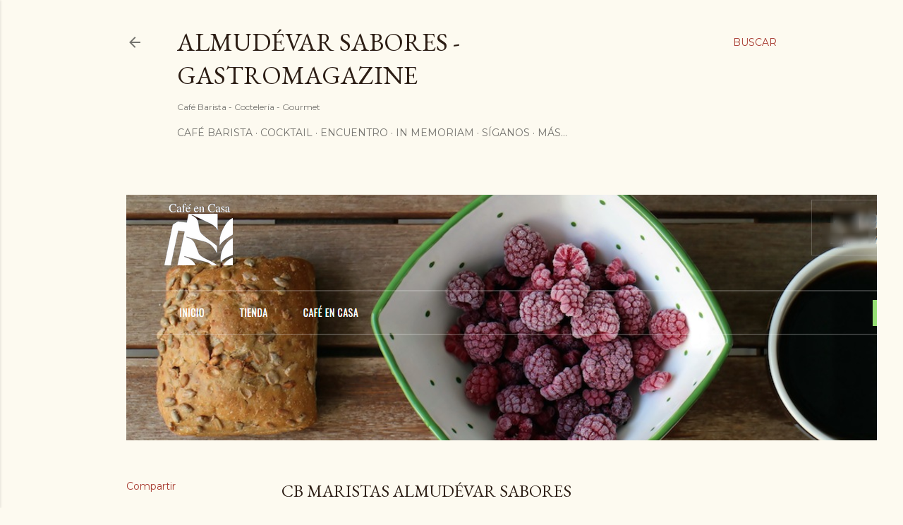

--- FILE ---
content_type: text/html; charset=UTF-8
request_url: http://www.almudevarsabores.com/2011/11/cb-maristas-almudevar-sabores.html
body_size: 23515
content:
<!DOCTYPE html>
<html dir='ltr' lang='es'>
<head>
<meta content='width=device-width, initial-scale=1' name='viewport'/>
<title>CB MARISTAS Almudévar SABORES</title>
<meta content='text/html; charset=UTF-8' http-equiv='Content-Type'/>
<!-- Chrome, Firefox OS and Opera -->
<meta content='#fdfaf0' name='theme-color'/>
<!-- Windows Phone -->
<meta content='#fdfaf0' name='msapplication-navbutton-color'/>
<meta content='blogger' name='generator'/>
<link href='http://www.almudevarsabores.com/favicon.ico' rel='icon' type='image/x-icon'/>
<link href='http://www.almudevarsabores.com/2011/11/cb-maristas-almudevar-sabores.html' rel='canonical'/>
<link rel="alternate" type="application/atom+xml" title="Almudévar SABORES - GastroMagazine - Atom" href="http://www.almudevarsabores.com/feeds/posts/default" />
<link rel="alternate" type="application/rss+xml" title="Almudévar SABORES - GastroMagazine - RSS" href="http://www.almudevarsabores.com/feeds/posts/default?alt=rss" />
<link rel="service.post" type="application/atom+xml" title="Almudévar SABORES - GastroMagazine - Atom" href="https://www.blogger.com/feeds/5673615766963954554/posts/default" />

<link rel="alternate" type="application/atom+xml" title="Almudévar SABORES - GastroMagazine - Atom" href="http://www.almudevarsabores.com/feeds/3729272425407559004/comments/default" />
<!--Can't find substitution for tag [blog.ieCssRetrofitLinks]-->
<link href='https://blogger.googleusercontent.com/img/b/R29vZ2xl/AVvXsEhBxccZmn5JDKdOKksXOA4-Hi-PIzNaxjgj83YSJJ88IhyphenhyphenDUYkFGfyUr-BLZL4BQ1bpBPbZc_GW2rEhMGLuExEKUef49aPhL3sg8e8HS9w6XqEJrLSpWL2RPtEIt8nb62y7-7-QdnaApwc/s400/image-704929.png' rel='image_src'/>
<meta content='http://www.almudevarsabores.com/2011/11/cb-maristas-almudevar-sabores.html' property='og:url'/>
<meta content='CB MARISTAS Almudévar SABORES' property='og:title'/>
<meta content=' ' property='og:description'/>
<meta content='https://blogger.googleusercontent.com/img/b/R29vZ2xl/AVvXsEhBxccZmn5JDKdOKksXOA4-Hi-PIzNaxjgj83YSJJ88IhyphenhyphenDUYkFGfyUr-BLZL4BQ1bpBPbZc_GW2rEhMGLuExEKUef49aPhL3sg8e8HS9w6XqEJrLSpWL2RPtEIt8nb62y7-7-QdnaApwc/w1200-h630-p-k-no-nu/image-704929.png' property='og:image'/>
<style type='text/css'>@font-face{font-family:'EB Garamond';font-style:normal;font-weight:400;font-display:swap;src:url(//fonts.gstatic.com/s/ebgaramond/v32/SlGDmQSNjdsmc35JDF1K5E55YMjF_7DPuGi-6_RkCY9_WamXgHlIbvw.woff2)format('woff2');unicode-range:U+0460-052F,U+1C80-1C8A,U+20B4,U+2DE0-2DFF,U+A640-A69F,U+FE2E-FE2F;}@font-face{font-family:'EB Garamond';font-style:normal;font-weight:400;font-display:swap;src:url(//fonts.gstatic.com/s/ebgaramond/v32/SlGDmQSNjdsmc35JDF1K5E55YMjF_7DPuGi-6_RkAI9_WamXgHlIbvw.woff2)format('woff2');unicode-range:U+0301,U+0400-045F,U+0490-0491,U+04B0-04B1,U+2116;}@font-face{font-family:'EB Garamond';font-style:normal;font-weight:400;font-display:swap;src:url(//fonts.gstatic.com/s/ebgaramond/v32/SlGDmQSNjdsmc35JDF1K5E55YMjF_7DPuGi-6_RkCI9_WamXgHlIbvw.woff2)format('woff2');unicode-range:U+1F00-1FFF;}@font-face{font-family:'EB Garamond';font-style:normal;font-weight:400;font-display:swap;src:url(//fonts.gstatic.com/s/ebgaramond/v32/SlGDmQSNjdsmc35JDF1K5E55YMjF_7DPuGi-6_RkB49_WamXgHlIbvw.woff2)format('woff2');unicode-range:U+0370-0377,U+037A-037F,U+0384-038A,U+038C,U+038E-03A1,U+03A3-03FF;}@font-face{font-family:'EB Garamond';font-style:normal;font-weight:400;font-display:swap;src:url(//fonts.gstatic.com/s/ebgaramond/v32/SlGDmQSNjdsmc35JDF1K5E55YMjF_7DPuGi-6_RkC49_WamXgHlIbvw.woff2)format('woff2');unicode-range:U+0102-0103,U+0110-0111,U+0128-0129,U+0168-0169,U+01A0-01A1,U+01AF-01B0,U+0300-0301,U+0303-0304,U+0308-0309,U+0323,U+0329,U+1EA0-1EF9,U+20AB;}@font-face{font-family:'EB Garamond';font-style:normal;font-weight:400;font-display:swap;src:url(//fonts.gstatic.com/s/ebgaramond/v32/SlGDmQSNjdsmc35JDF1K5E55YMjF_7DPuGi-6_RkCo9_WamXgHlIbvw.woff2)format('woff2');unicode-range:U+0100-02BA,U+02BD-02C5,U+02C7-02CC,U+02CE-02D7,U+02DD-02FF,U+0304,U+0308,U+0329,U+1D00-1DBF,U+1E00-1E9F,U+1EF2-1EFF,U+2020,U+20A0-20AB,U+20AD-20C0,U+2113,U+2C60-2C7F,U+A720-A7FF;}@font-face{font-family:'EB Garamond';font-style:normal;font-weight:400;font-display:swap;src:url(//fonts.gstatic.com/s/ebgaramond/v32/SlGDmQSNjdsmc35JDF1K5E55YMjF_7DPuGi-6_RkBI9_WamXgHlI.woff2)format('woff2');unicode-range:U+0000-00FF,U+0131,U+0152-0153,U+02BB-02BC,U+02C6,U+02DA,U+02DC,U+0304,U+0308,U+0329,U+2000-206F,U+20AC,U+2122,U+2191,U+2193,U+2212,U+2215,U+FEFF,U+FFFD;}@font-face{font-family:'Lora';font-style:normal;font-weight:400;font-display:swap;src:url(//fonts.gstatic.com/s/lora/v37/0QI6MX1D_JOuGQbT0gvTJPa787weuxJMkq18ndeYxZ2JTg.woff2)format('woff2');unicode-range:U+0460-052F,U+1C80-1C8A,U+20B4,U+2DE0-2DFF,U+A640-A69F,U+FE2E-FE2F;}@font-face{font-family:'Lora';font-style:normal;font-weight:400;font-display:swap;src:url(//fonts.gstatic.com/s/lora/v37/0QI6MX1D_JOuGQbT0gvTJPa787weuxJFkq18ndeYxZ2JTg.woff2)format('woff2');unicode-range:U+0301,U+0400-045F,U+0490-0491,U+04B0-04B1,U+2116;}@font-face{font-family:'Lora';font-style:normal;font-weight:400;font-display:swap;src:url(//fonts.gstatic.com/s/lora/v37/0QI6MX1D_JOuGQbT0gvTJPa787weuxI9kq18ndeYxZ2JTg.woff2)format('woff2');unicode-range:U+0302-0303,U+0305,U+0307-0308,U+0310,U+0312,U+0315,U+031A,U+0326-0327,U+032C,U+032F-0330,U+0332-0333,U+0338,U+033A,U+0346,U+034D,U+0391-03A1,U+03A3-03A9,U+03B1-03C9,U+03D1,U+03D5-03D6,U+03F0-03F1,U+03F4-03F5,U+2016-2017,U+2034-2038,U+203C,U+2040,U+2043,U+2047,U+2050,U+2057,U+205F,U+2070-2071,U+2074-208E,U+2090-209C,U+20D0-20DC,U+20E1,U+20E5-20EF,U+2100-2112,U+2114-2115,U+2117-2121,U+2123-214F,U+2190,U+2192,U+2194-21AE,U+21B0-21E5,U+21F1-21F2,U+21F4-2211,U+2213-2214,U+2216-22FF,U+2308-230B,U+2310,U+2319,U+231C-2321,U+2336-237A,U+237C,U+2395,U+239B-23B7,U+23D0,U+23DC-23E1,U+2474-2475,U+25AF,U+25B3,U+25B7,U+25BD,U+25C1,U+25CA,U+25CC,U+25FB,U+266D-266F,U+27C0-27FF,U+2900-2AFF,U+2B0E-2B11,U+2B30-2B4C,U+2BFE,U+3030,U+FF5B,U+FF5D,U+1D400-1D7FF,U+1EE00-1EEFF;}@font-face{font-family:'Lora';font-style:normal;font-weight:400;font-display:swap;src:url(//fonts.gstatic.com/s/lora/v37/0QI6MX1D_JOuGQbT0gvTJPa787weuxIvkq18ndeYxZ2JTg.woff2)format('woff2');unicode-range:U+0001-000C,U+000E-001F,U+007F-009F,U+20DD-20E0,U+20E2-20E4,U+2150-218F,U+2190,U+2192,U+2194-2199,U+21AF,U+21E6-21F0,U+21F3,U+2218-2219,U+2299,U+22C4-22C6,U+2300-243F,U+2440-244A,U+2460-24FF,U+25A0-27BF,U+2800-28FF,U+2921-2922,U+2981,U+29BF,U+29EB,U+2B00-2BFF,U+4DC0-4DFF,U+FFF9-FFFB,U+10140-1018E,U+10190-1019C,U+101A0,U+101D0-101FD,U+102E0-102FB,U+10E60-10E7E,U+1D2C0-1D2D3,U+1D2E0-1D37F,U+1F000-1F0FF,U+1F100-1F1AD,U+1F1E6-1F1FF,U+1F30D-1F30F,U+1F315,U+1F31C,U+1F31E,U+1F320-1F32C,U+1F336,U+1F378,U+1F37D,U+1F382,U+1F393-1F39F,U+1F3A7-1F3A8,U+1F3AC-1F3AF,U+1F3C2,U+1F3C4-1F3C6,U+1F3CA-1F3CE,U+1F3D4-1F3E0,U+1F3ED,U+1F3F1-1F3F3,U+1F3F5-1F3F7,U+1F408,U+1F415,U+1F41F,U+1F426,U+1F43F,U+1F441-1F442,U+1F444,U+1F446-1F449,U+1F44C-1F44E,U+1F453,U+1F46A,U+1F47D,U+1F4A3,U+1F4B0,U+1F4B3,U+1F4B9,U+1F4BB,U+1F4BF,U+1F4C8-1F4CB,U+1F4D6,U+1F4DA,U+1F4DF,U+1F4E3-1F4E6,U+1F4EA-1F4ED,U+1F4F7,U+1F4F9-1F4FB,U+1F4FD-1F4FE,U+1F503,U+1F507-1F50B,U+1F50D,U+1F512-1F513,U+1F53E-1F54A,U+1F54F-1F5FA,U+1F610,U+1F650-1F67F,U+1F687,U+1F68D,U+1F691,U+1F694,U+1F698,U+1F6AD,U+1F6B2,U+1F6B9-1F6BA,U+1F6BC,U+1F6C6-1F6CF,U+1F6D3-1F6D7,U+1F6E0-1F6EA,U+1F6F0-1F6F3,U+1F6F7-1F6FC,U+1F700-1F7FF,U+1F800-1F80B,U+1F810-1F847,U+1F850-1F859,U+1F860-1F887,U+1F890-1F8AD,U+1F8B0-1F8BB,U+1F8C0-1F8C1,U+1F900-1F90B,U+1F93B,U+1F946,U+1F984,U+1F996,U+1F9E9,U+1FA00-1FA6F,U+1FA70-1FA7C,U+1FA80-1FA89,U+1FA8F-1FAC6,U+1FACE-1FADC,U+1FADF-1FAE9,U+1FAF0-1FAF8,U+1FB00-1FBFF;}@font-face{font-family:'Lora';font-style:normal;font-weight:400;font-display:swap;src:url(//fonts.gstatic.com/s/lora/v37/0QI6MX1D_JOuGQbT0gvTJPa787weuxJOkq18ndeYxZ2JTg.woff2)format('woff2');unicode-range:U+0102-0103,U+0110-0111,U+0128-0129,U+0168-0169,U+01A0-01A1,U+01AF-01B0,U+0300-0301,U+0303-0304,U+0308-0309,U+0323,U+0329,U+1EA0-1EF9,U+20AB;}@font-face{font-family:'Lora';font-style:normal;font-weight:400;font-display:swap;src:url(//fonts.gstatic.com/s/lora/v37/0QI6MX1D_JOuGQbT0gvTJPa787weuxJPkq18ndeYxZ2JTg.woff2)format('woff2');unicode-range:U+0100-02BA,U+02BD-02C5,U+02C7-02CC,U+02CE-02D7,U+02DD-02FF,U+0304,U+0308,U+0329,U+1D00-1DBF,U+1E00-1E9F,U+1EF2-1EFF,U+2020,U+20A0-20AB,U+20AD-20C0,U+2113,U+2C60-2C7F,U+A720-A7FF;}@font-face{font-family:'Lora';font-style:normal;font-weight:400;font-display:swap;src:url(//fonts.gstatic.com/s/lora/v37/0QI6MX1D_JOuGQbT0gvTJPa787weuxJBkq18ndeYxZ0.woff2)format('woff2');unicode-range:U+0000-00FF,U+0131,U+0152-0153,U+02BB-02BC,U+02C6,U+02DA,U+02DC,U+0304,U+0308,U+0329,U+2000-206F,U+20AC,U+2122,U+2191,U+2193,U+2212,U+2215,U+FEFF,U+FFFD;}@font-face{font-family:'Montserrat';font-style:normal;font-weight:400;font-display:swap;src:url(//fonts.gstatic.com/s/montserrat/v31/JTUSjIg1_i6t8kCHKm459WRhyyTh89ZNpQ.woff2)format('woff2');unicode-range:U+0460-052F,U+1C80-1C8A,U+20B4,U+2DE0-2DFF,U+A640-A69F,U+FE2E-FE2F;}@font-face{font-family:'Montserrat';font-style:normal;font-weight:400;font-display:swap;src:url(//fonts.gstatic.com/s/montserrat/v31/JTUSjIg1_i6t8kCHKm459W1hyyTh89ZNpQ.woff2)format('woff2');unicode-range:U+0301,U+0400-045F,U+0490-0491,U+04B0-04B1,U+2116;}@font-face{font-family:'Montserrat';font-style:normal;font-weight:400;font-display:swap;src:url(//fonts.gstatic.com/s/montserrat/v31/JTUSjIg1_i6t8kCHKm459WZhyyTh89ZNpQ.woff2)format('woff2');unicode-range:U+0102-0103,U+0110-0111,U+0128-0129,U+0168-0169,U+01A0-01A1,U+01AF-01B0,U+0300-0301,U+0303-0304,U+0308-0309,U+0323,U+0329,U+1EA0-1EF9,U+20AB;}@font-face{font-family:'Montserrat';font-style:normal;font-weight:400;font-display:swap;src:url(//fonts.gstatic.com/s/montserrat/v31/JTUSjIg1_i6t8kCHKm459WdhyyTh89ZNpQ.woff2)format('woff2');unicode-range:U+0100-02BA,U+02BD-02C5,U+02C7-02CC,U+02CE-02D7,U+02DD-02FF,U+0304,U+0308,U+0329,U+1D00-1DBF,U+1E00-1E9F,U+1EF2-1EFF,U+2020,U+20A0-20AB,U+20AD-20C0,U+2113,U+2C60-2C7F,U+A720-A7FF;}@font-face{font-family:'Montserrat';font-style:normal;font-weight:400;font-display:swap;src:url(//fonts.gstatic.com/s/montserrat/v31/JTUSjIg1_i6t8kCHKm459WlhyyTh89Y.woff2)format('woff2');unicode-range:U+0000-00FF,U+0131,U+0152-0153,U+02BB-02BC,U+02C6,U+02DA,U+02DC,U+0304,U+0308,U+0329,U+2000-206F,U+20AC,U+2122,U+2191,U+2193,U+2212,U+2215,U+FEFF,U+FFFD;}@font-face{font-family:'Montserrat';font-style:normal;font-weight:700;font-display:swap;src:url(//fonts.gstatic.com/s/montserrat/v31/JTUSjIg1_i6t8kCHKm459WRhyyTh89ZNpQ.woff2)format('woff2');unicode-range:U+0460-052F,U+1C80-1C8A,U+20B4,U+2DE0-2DFF,U+A640-A69F,U+FE2E-FE2F;}@font-face{font-family:'Montserrat';font-style:normal;font-weight:700;font-display:swap;src:url(//fonts.gstatic.com/s/montserrat/v31/JTUSjIg1_i6t8kCHKm459W1hyyTh89ZNpQ.woff2)format('woff2');unicode-range:U+0301,U+0400-045F,U+0490-0491,U+04B0-04B1,U+2116;}@font-face{font-family:'Montserrat';font-style:normal;font-weight:700;font-display:swap;src:url(//fonts.gstatic.com/s/montserrat/v31/JTUSjIg1_i6t8kCHKm459WZhyyTh89ZNpQ.woff2)format('woff2');unicode-range:U+0102-0103,U+0110-0111,U+0128-0129,U+0168-0169,U+01A0-01A1,U+01AF-01B0,U+0300-0301,U+0303-0304,U+0308-0309,U+0323,U+0329,U+1EA0-1EF9,U+20AB;}@font-face{font-family:'Montserrat';font-style:normal;font-weight:700;font-display:swap;src:url(//fonts.gstatic.com/s/montserrat/v31/JTUSjIg1_i6t8kCHKm459WdhyyTh89ZNpQ.woff2)format('woff2');unicode-range:U+0100-02BA,U+02BD-02C5,U+02C7-02CC,U+02CE-02D7,U+02DD-02FF,U+0304,U+0308,U+0329,U+1D00-1DBF,U+1E00-1E9F,U+1EF2-1EFF,U+2020,U+20A0-20AB,U+20AD-20C0,U+2113,U+2C60-2C7F,U+A720-A7FF;}@font-face{font-family:'Montserrat';font-style:normal;font-weight:700;font-display:swap;src:url(//fonts.gstatic.com/s/montserrat/v31/JTUSjIg1_i6t8kCHKm459WlhyyTh89Y.woff2)format('woff2');unicode-range:U+0000-00FF,U+0131,U+0152-0153,U+02BB-02BC,U+02C6,U+02DA,U+02DC,U+0304,U+0308,U+0329,U+2000-206F,U+20AC,U+2122,U+2191,U+2193,U+2212,U+2215,U+FEFF,U+FFFD;}</style>
<style id='page-skin-1' type='text/css'><!--
/*! normalize.css v3.0.1 | MIT License | git.io/normalize */html{font-family:sans-serif;-ms-text-size-adjust:100%;-webkit-text-size-adjust:100%}body{margin:0}article,aside,details,figcaption,figure,footer,header,hgroup,main,nav,section,summary{display:block}audio,canvas,progress,video{display:inline-block;vertical-align:baseline}audio:not([controls]){display:none;height:0}[hidden],template{display:none}a{background:transparent}a:active,a:hover{outline:0}abbr[title]{border-bottom:1px dotted}b,strong{font-weight:bold}dfn{font-style:italic}h1{font-size:2em;margin:.67em 0}mark{background:#ff0;color:#000}small{font-size:80%}sub,sup{font-size:75%;line-height:0;position:relative;vertical-align:baseline}sup{top:-0.5em}sub{bottom:-0.25em}img{border:0}svg:not(:root){overflow:hidden}figure{margin:1em 40px}hr{-moz-box-sizing:content-box;box-sizing:content-box;height:0}pre{overflow:auto}code,kbd,pre,samp{font-family:monospace,monospace;font-size:1em}button,input,optgroup,select,textarea{color:inherit;font:inherit;margin:0}button{overflow:visible}button,select{text-transform:none}button,html input[type="button"],input[type="reset"],input[type="submit"]{-webkit-appearance:button;cursor:pointer}button[disabled],html input[disabled]{cursor:default}button::-moz-focus-inner,input::-moz-focus-inner{border:0;padding:0}input{line-height:normal}input[type="checkbox"],input[type="radio"]{box-sizing:border-box;padding:0}input[type="number"]::-webkit-inner-spin-button,input[type="number"]::-webkit-outer-spin-button{height:auto}input[type="search"]{-webkit-appearance:textfield;-moz-box-sizing:content-box;-webkit-box-sizing:content-box;box-sizing:content-box}input[type="search"]::-webkit-search-cancel-button,input[type="search"]::-webkit-search-decoration{-webkit-appearance:none}fieldset{border:1px solid #c0c0c0;margin:0 2px;padding:.35em .625em .75em}legend{border:0;padding:0}textarea{overflow:auto}optgroup{font-weight:bold}table{border-collapse:collapse;border-spacing:0}td,th{padding:0}
/*!************************************************
* Blogger Template Style
* Name: Soho
**************************************************/
body{
overflow-wrap:break-word;
word-break:break-word;
word-wrap:break-word
}
.hidden{
display:none
}
.invisible{
visibility:hidden
}
.container::after,.float-container::after{
clear:both;
content:"";
display:table
}
.clearboth{
clear:both
}
#comments .comment .comment-actions,.subscribe-popup .FollowByEmail .follow-by-email-submit{
background:0 0;
border:0;
box-shadow:none;
color:#a93e33;
cursor:pointer;
font-size:14px;
font-weight:700;
outline:0;
text-decoration:none;
text-transform:uppercase;
width:auto
}
.dim-overlay{
background-color:rgba(0,0,0,.54);
height:100vh;
left:0;
position:fixed;
top:0;
width:100%
}
#sharing-dim-overlay{
background-color:transparent
}
input::-ms-clear{
display:none
}
.blogger-logo,.svg-icon-24.blogger-logo{
fill:#ff9800;
opacity:1
}
.loading-spinner-large{
-webkit-animation:mspin-rotate 1.568s infinite linear;
animation:mspin-rotate 1.568s infinite linear;
height:48px;
overflow:hidden;
position:absolute;
width:48px;
z-index:200
}
.loading-spinner-large>div{
-webkit-animation:mspin-revrot 5332ms infinite steps(4);
animation:mspin-revrot 5332ms infinite steps(4)
}
.loading-spinner-large>div>div{
-webkit-animation:mspin-singlecolor-large-film 1333ms infinite steps(81);
animation:mspin-singlecolor-large-film 1333ms infinite steps(81);
background-size:100%;
height:48px;
width:3888px
}
.mspin-black-large>div>div,.mspin-grey_54-large>div>div{
background-image:url(https://www.blogblog.com/indie/mspin_black_large.svg)
}
.mspin-white-large>div>div{
background-image:url(https://www.blogblog.com/indie/mspin_white_large.svg)
}
.mspin-grey_54-large{
opacity:.54
}
@-webkit-keyframes mspin-singlecolor-large-film{
from{
-webkit-transform:translateX(0);
transform:translateX(0)
}
to{
-webkit-transform:translateX(-3888px);
transform:translateX(-3888px)
}
}
@keyframes mspin-singlecolor-large-film{
from{
-webkit-transform:translateX(0);
transform:translateX(0)
}
to{
-webkit-transform:translateX(-3888px);
transform:translateX(-3888px)
}
}
@-webkit-keyframes mspin-rotate{
from{
-webkit-transform:rotate(0);
transform:rotate(0)
}
to{
-webkit-transform:rotate(360deg);
transform:rotate(360deg)
}
}
@keyframes mspin-rotate{
from{
-webkit-transform:rotate(0);
transform:rotate(0)
}
to{
-webkit-transform:rotate(360deg);
transform:rotate(360deg)
}
}
@-webkit-keyframes mspin-revrot{
from{
-webkit-transform:rotate(0);
transform:rotate(0)
}
to{
-webkit-transform:rotate(-360deg);
transform:rotate(-360deg)
}
}
@keyframes mspin-revrot{
from{
-webkit-transform:rotate(0);
transform:rotate(0)
}
to{
-webkit-transform:rotate(-360deg);
transform:rotate(-360deg)
}
}
.skip-navigation{
background-color:#fff;
box-sizing:border-box;
color:#000;
display:block;
height:0;
left:0;
line-height:50px;
overflow:hidden;
padding-top:0;
position:fixed;
text-align:center;
top:0;
-webkit-transition:box-shadow .3s,height .3s,padding-top .3s;
transition:box-shadow .3s,height .3s,padding-top .3s;
width:100%;
z-index:900
}
.skip-navigation:focus{
box-shadow:0 4px 5px 0 rgba(0,0,0,.14),0 1px 10px 0 rgba(0,0,0,.12),0 2px 4px -1px rgba(0,0,0,.2);
height:50px
}
#main{
outline:0
}
.main-heading{
position:absolute;
clip:rect(1px,1px,1px,1px);
padding:0;
border:0;
height:1px;
width:1px;
overflow:hidden
}
.Attribution{
margin-top:1em;
text-align:center
}
.Attribution .blogger img,.Attribution .blogger svg{
vertical-align:bottom
}
.Attribution .blogger img{
margin-right:.5em
}
.Attribution div{
line-height:24px;
margin-top:.5em
}
.Attribution .copyright,.Attribution .image-attribution{
font-size:.7em;
margin-top:1.5em
}
.BLOG_mobile_video_class{
display:none
}
.bg-photo{
background-attachment:scroll!important
}
body .CSS_LIGHTBOX{
z-index:900
}
.extendable .show-less,.extendable .show-more{
border-color:#a93e33;
color:#a93e33;
margin-top:8px
}
.extendable .show-less.hidden,.extendable .show-more.hidden{
display:none
}
.inline-ad{
display:none;
max-width:100%;
overflow:hidden
}
.adsbygoogle{
display:block
}
#cookieChoiceInfo{
bottom:0;
top:auto
}
iframe.b-hbp-video{
border:0
}
.post-body img{
max-width:100%
}
.post-body iframe{
max-width:100%
}
.post-body a[imageanchor="1"]{
display:inline-block
}
.byline{
margin-right:1em
}
.byline:last-child{
margin-right:0
}
.link-copied-dialog{
max-width:520px;
outline:0
}
.link-copied-dialog .modal-dialog-buttons{
margin-top:8px
}
.link-copied-dialog .goog-buttonset-default{
background:0 0;
border:0
}
.link-copied-dialog .goog-buttonset-default:focus{
outline:0
}
.paging-control-container{
margin-bottom:16px
}
.paging-control-container .paging-control{
display:inline-block
}
.paging-control-container .comment-range-text::after,.paging-control-container .paging-control{
color:#a93e33
}
.paging-control-container .comment-range-text,.paging-control-container .paging-control{
margin-right:8px
}
.paging-control-container .comment-range-text::after,.paging-control-container .paging-control::after{
content:"\b7";
cursor:default;
padding-left:8px;
pointer-events:none
}
.paging-control-container .comment-range-text:last-child::after,.paging-control-container .paging-control:last-child::after{
content:none
}
.byline.reactions iframe{
height:20px
}
.b-notification{
color:#000;
background-color:#fff;
border-bottom:solid 1px #000;
box-sizing:border-box;
padding:16px 32px;
text-align:center
}
.b-notification.visible{
-webkit-transition:margin-top .3s cubic-bezier(.4,0,.2,1);
transition:margin-top .3s cubic-bezier(.4,0,.2,1)
}
.b-notification.invisible{
position:absolute
}
.b-notification-close{
position:absolute;
right:8px;
top:8px
}
.no-posts-message{
line-height:40px;
text-align:center
}
@media screen and (max-width:1162px){
body.item-view .post-body a[imageanchor="1"][style*="float: left;"],body.item-view .post-body a[imageanchor="1"][style*="float: right;"]{
float:none!important;
clear:none!important
}
body.item-view .post-body a[imageanchor="1"] img{
display:block;
height:auto;
margin:0 auto
}
body.item-view .post-body>.separator:first-child>a[imageanchor="1"]:first-child{
margin-top:20px
}
.post-body a[imageanchor]{
display:block
}
body.item-view .post-body a[imageanchor="1"]{
margin-left:0!important;
margin-right:0!important
}
body.item-view .post-body a[imageanchor="1"]+a[imageanchor="1"]{
margin-top:16px
}
}
.item-control{
display:none
}
#comments{
border-top:1px dashed rgba(0,0,0,.54);
margin-top:20px;
padding:20px
}
#comments .comment-thread ol{
margin:0;
padding-left:0;
padding-left:0
}
#comments .comment .comment-replybox-single,#comments .comment-thread .comment-replies{
margin-left:60px
}
#comments .comment-thread .thread-count{
display:none
}
#comments .comment{
list-style-type:none;
padding:0 0 30px;
position:relative
}
#comments .comment .comment{
padding-bottom:8px
}
.comment .avatar-image-container{
position:absolute
}
.comment .avatar-image-container img{
border-radius:50%
}
.avatar-image-container svg,.comment .avatar-image-container .avatar-icon{
border-radius:50%;
border:solid 1px #000000;
box-sizing:border-box;
fill:#000000;
height:35px;
margin:0;
padding:7px;
width:35px
}
.comment .comment-block{
margin-top:10px;
margin-left:60px;
padding-bottom:0
}
#comments .comment-author-header-wrapper{
margin-left:40px
}
#comments .comment .thread-expanded .comment-block{
padding-bottom:20px
}
#comments .comment .comment-header .user,#comments .comment .comment-header .user a{
color:#000000;
font-style:normal;
font-weight:700
}
#comments .comment .comment-actions{
bottom:0;
margin-bottom:15px;
position:absolute
}
#comments .comment .comment-actions>*{
margin-right:8px
}
#comments .comment .comment-header .datetime{
bottom:0;
color:rgba(0, 0, 0, 0.54);
display:inline-block;
font-size:13px;
font-style:italic;
margin-left:8px
}
#comments .comment .comment-footer .comment-timestamp a,#comments .comment .comment-header .datetime a{
color:rgba(0, 0, 0, 0.54)
}
#comments .comment .comment-content,.comment .comment-body{
margin-top:12px;
word-break:break-word
}
.comment-body{
margin-bottom:12px
}
#comments.embed[data-num-comments="0"]{
border:0;
margin-top:0;
padding-top:0
}
#comments.embed[data-num-comments="0"] #comment-post-message,#comments.embed[data-num-comments="0"] div.comment-form>p,#comments.embed[data-num-comments="0"] p.comment-footer{
display:none
}
#comment-editor-src{
display:none
}
.comments .comments-content .loadmore.loaded{
max-height:0;
opacity:0;
overflow:hidden
}
.extendable .remaining-items{
height:0;
overflow:hidden;
-webkit-transition:height .3s cubic-bezier(.4,0,.2,1);
transition:height .3s cubic-bezier(.4,0,.2,1)
}
.extendable .remaining-items.expanded{
height:auto
}
.svg-icon-24,.svg-icon-24-button{
cursor:pointer;
height:24px;
width:24px;
min-width:24px
}
.touch-icon{
margin:-12px;
padding:12px
}
.touch-icon:active,.touch-icon:focus{
background-color:rgba(153,153,153,.4);
border-radius:50%
}
svg:not(:root).touch-icon{
overflow:visible
}
html[dir=rtl] .rtl-reversible-icon{
-webkit-transform:scaleX(-1);
-ms-transform:scaleX(-1);
transform:scaleX(-1)
}
.svg-icon-24-button,.touch-icon-button{
background:0 0;
border:0;
margin:0;
outline:0;
padding:0
}
.touch-icon-button .touch-icon:active,.touch-icon-button .touch-icon:focus{
background-color:transparent
}
.touch-icon-button:active .touch-icon,.touch-icon-button:focus .touch-icon{
background-color:rgba(153,153,153,.4);
border-radius:50%
}
.Profile .default-avatar-wrapper .avatar-icon{
border-radius:50%;
border:solid 1px #000000;
box-sizing:border-box;
fill:#000000;
margin:0
}
.Profile .individual .default-avatar-wrapper .avatar-icon{
padding:25px
}
.Profile .individual .avatar-icon,.Profile .individual .profile-img{
height:120px;
width:120px
}
.Profile .team .default-avatar-wrapper .avatar-icon{
padding:8px
}
.Profile .team .avatar-icon,.Profile .team .default-avatar-wrapper,.Profile .team .profile-img{
height:40px;
width:40px
}
.snippet-container{
margin:0;
position:relative;
overflow:hidden
}
.snippet-fade{
bottom:0;
box-sizing:border-box;
position:absolute;
width:96px
}
.snippet-fade{
right:0
}
.snippet-fade:after{
content:"\2026"
}
.snippet-fade:after{
float:right
}
.centered-top-container.sticky{
left:0;
position:fixed;
right:0;
top:0;
width:auto;
z-index:50;
-webkit-transition-property:opacity,-webkit-transform;
transition-property:opacity,-webkit-transform;
transition-property:transform,opacity;
transition-property:transform,opacity,-webkit-transform;
-webkit-transition-duration:.2s;
transition-duration:.2s;
-webkit-transition-timing-function:cubic-bezier(.4,0,.2,1);
transition-timing-function:cubic-bezier(.4,0,.2,1)
}
.centered-top-placeholder{
display:none
}
.collapsed-header .centered-top-placeholder{
display:block
}
.centered-top-container .Header .replaced h1,.centered-top-placeholder .Header .replaced h1{
display:none
}
.centered-top-container.sticky .Header .replaced h1{
display:block
}
.centered-top-container.sticky .Header .header-widget{
background:0 0
}
.centered-top-container.sticky .Header .header-image-wrapper{
display:none
}
.centered-top-container img,.centered-top-placeholder img{
max-width:100%
}
.collapsible{
-webkit-transition:height .3s cubic-bezier(.4,0,.2,1);
transition:height .3s cubic-bezier(.4,0,.2,1)
}
.collapsible,.collapsible>summary{
display:block;
overflow:hidden
}
.collapsible>:not(summary){
display:none
}
.collapsible[open]>:not(summary){
display:block
}
.collapsible:focus,.collapsible>summary:focus{
outline:0
}
.collapsible>summary{
cursor:pointer;
display:block;
padding:0
}
.collapsible:focus>summary,.collapsible>summary:focus{
background-color:transparent
}
.collapsible>summary::-webkit-details-marker{
display:none
}
.collapsible-title{
-webkit-box-align:center;
-webkit-align-items:center;
-ms-flex-align:center;
align-items:center;
display:-webkit-box;
display:-webkit-flex;
display:-ms-flexbox;
display:flex
}
.collapsible-title .title{
-webkit-box-flex:1;
-webkit-flex:1 1 auto;
-ms-flex:1 1 auto;
flex:1 1 auto;
-webkit-box-ordinal-group:1;
-webkit-order:0;
-ms-flex-order:0;
order:0;
overflow:hidden;
text-overflow:ellipsis;
white-space:nowrap
}
.collapsible-title .chevron-down,.collapsible[open] .collapsible-title .chevron-up{
display:block
}
.collapsible-title .chevron-up,.collapsible[open] .collapsible-title .chevron-down{
display:none
}
.flat-button{
cursor:pointer;
display:inline-block;
font-weight:700;
text-transform:uppercase;
border-radius:2px;
padding:8px;
margin:-8px
}
.flat-icon-button{
background:0 0;
border:0;
margin:0;
outline:0;
padding:0;
margin:-12px;
padding:12px;
cursor:pointer;
box-sizing:content-box;
display:inline-block;
line-height:0
}
.flat-icon-button,.flat-icon-button .splash-wrapper{
border-radius:50%
}
.flat-icon-button .splash.animate{
-webkit-animation-duration:.3s;
animation-duration:.3s
}
.overflowable-container{
max-height:28px;
overflow:hidden;
position:relative
}
.overflow-button{
cursor:pointer
}
#overflowable-dim-overlay{
background:0 0
}
.overflow-popup{
box-shadow:0 2px 2px 0 rgba(0,0,0,.14),0 3px 1px -2px rgba(0,0,0,.2),0 1px 5px 0 rgba(0,0,0,.12);
background-color:#fdfaf0;
left:0;
max-width:calc(100% - 32px);
position:absolute;
top:0;
visibility:hidden;
z-index:101
}
.overflow-popup ul{
list-style:none
}
.overflow-popup .tabs li,.overflow-popup li{
display:block;
height:auto
}
.overflow-popup .tabs li{
padding-left:0;
padding-right:0
}
.overflow-button.hidden,.overflow-popup .tabs li.hidden,.overflow-popup li.hidden{
display:none
}
.search{
display:-webkit-box;
display:-webkit-flex;
display:-ms-flexbox;
display:flex;
line-height:24px;
width:24px
}
.search.focused{
width:100%
}
.search.focused .section{
width:100%
}
.search form{
z-index:101
}
.search h3{
display:none
}
.search form{
display:-webkit-box;
display:-webkit-flex;
display:-ms-flexbox;
display:flex;
-webkit-box-flex:1;
-webkit-flex:1 0 0;
-ms-flex:1 0 0px;
flex:1 0 0;
border-bottom:solid 1px transparent;
padding-bottom:8px
}
.search form>*{
display:none
}
.search.focused form>*{
display:block
}
.search .search-input label{
display:none
}
.centered-top-placeholder.cloned .search form{
z-index:30
}
.search.focused form{
border-color:rgba(0, 0, 0, 0.54);
position:relative;
width:auto
}
.collapsed-header .centered-top-container .search.focused form{
border-bottom-color:transparent
}
.search-expand{
-webkit-box-flex:0;
-webkit-flex:0 0 auto;
-ms-flex:0 0 auto;
flex:0 0 auto
}
.search-expand-text{
display:none
}
.search-close{
display:inline;
vertical-align:middle
}
.search-input{
-webkit-box-flex:1;
-webkit-flex:1 0 1px;
-ms-flex:1 0 1px;
flex:1 0 1px
}
.search-input input{
background:0 0;
border:0;
box-sizing:border-box;
color:rgba(0, 0, 0, 0.54);
display:inline-block;
outline:0;
width:calc(100% - 48px)
}
.search-input input.no-cursor{
color:transparent;
text-shadow:0 0 0 rgba(0, 0, 0, 0.54)
}
.collapsed-header .centered-top-container .search-action,.collapsed-header .centered-top-container .search-input input{
color:rgba(0, 0, 0, 0.54)
}
.collapsed-header .centered-top-container .search-input input.no-cursor{
color:transparent;
text-shadow:0 0 0 rgba(0, 0, 0, 0.54)
}
.collapsed-header .centered-top-container .search-input input.no-cursor:focus,.search-input input.no-cursor:focus{
outline:0
}
.search-focused>*{
visibility:hidden
}
.search-focused .search,.search-focused .search-icon{
visibility:visible
}
.search.focused .search-action{
display:block
}
.search.focused .search-action:disabled{
opacity:.3
}
.widget.Sharing .sharing-button{
display:none
}
.widget.Sharing .sharing-buttons li{
padding:0
}
.widget.Sharing .sharing-buttons li span{
display:none
}
.post-share-buttons{
position:relative
}
.centered-bottom .share-buttons .svg-icon-24,.share-buttons .svg-icon-24{
fill:#000000
}
.sharing-open.touch-icon-button:active .touch-icon,.sharing-open.touch-icon-button:focus .touch-icon{
background-color:transparent
}
.share-buttons{
background-color:#fdfaf0;
border-radius:2px;
box-shadow:0 2px 2px 0 rgba(0,0,0,.14),0 3px 1px -2px rgba(0,0,0,.2),0 1px 5px 0 rgba(0,0,0,.12);
color:#000000;
list-style:none;
margin:0;
padding:8px 0;
position:absolute;
top:-11px;
min-width:200px;
z-index:101
}
.share-buttons.hidden{
display:none
}
.sharing-button{
background:0 0;
border:0;
margin:0;
outline:0;
padding:0;
cursor:pointer
}
.share-buttons li{
margin:0;
height:48px
}
.share-buttons li:last-child{
margin-bottom:0
}
.share-buttons li .sharing-platform-button{
box-sizing:border-box;
cursor:pointer;
display:block;
height:100%;
margin-bottom:0;
padding:0 16px;
position:relative;
width:100%
}
.share-buttons li .sharing-platform-button:focus,.share-buttons li .sharing-platform-button:hover{
background-color:rgba(128,128,128,.1);
outline:0
}
.share-buttons li svg[class*=" sharing-"],.share-buttons li svg[class^=sharing-]{
position:absolute;
top:10px
}
.share-buttons li span.sharing-platform-button{
position:relative;
top:0
}
.share-buttons li .platform-sharing-text{
display:block;
font-size:16px;
line-height:48px;
white-space:nowrap
}
.share-buttons li .platform-sharing-text{
margin-left:56px
}
.sidebar-container{
background-color:#f7f7f7;
max-width:284px;
overflow-y:auto;
-webkit-transition-property:-webkit-transform;
transition-property:-webkit-transform;
transition-property:transform;
transition-property:transform,-webkit-transform;
-webkit-transition-duration:.3s;
transition-duration:.3s;
-webkit-transition-timing-function:cubic-bezier(0,0,.2,1);
transition-timing-function:cubic-bezier(0,0,.2,1);
width:284px;
z-index:101;
-webkit-overflow-scrolling:touch
}
.sidebar-container .navigation{
line-height:0;
padding:16px
}
.sidebar-container .sidebar-back{
cursor:pointer
}
.sidebar-container .widget{
background:0 0;
margin:0 16px;
padding:16px 0
}
.sidebar-container .widget .title{
color:rgba(0, 0, 0, 0.54);
margin:0
}
.sidebar-container .widget ul{
list-style:none;
margin:0;
padding:0
}
.sidebar-container .widget ul ul{
margin-left:1em
}
.sidebar-container .widget li{
font-size:16px;
line-height:normal
}
.sidebar-container .widget+.widget{
border-top:1px dashed rgba(0, 0, 0, 0.54)
}
.BlogArchive li{
margin:16px 0
}
.BlogArchive li:last-child{
margin-bottom:0
}
.Label li a{
display:inline-block
}
.BlogArchive .post-count,.Label .label-count{
float:right;
margin-left:.25em
}
.BlogArchive .post-count::before,.Label .label-count::before{
content:"("
}
.BlogArchive .post-count::after,.Label .label-count::after{
content:")"
}
.widget.Translate .skiptranslate>div{
display:block!important
}
.widget.Profile .profile-link{
display:-webkit-box;
display:-webkit-flex;
display:-ms-flexbox;
display:flex
}
.widget.Profile .team-member .default-avatar-wrapper,.widget.Profile .team-member .profile-img{
-webkit-box-flex:0;
-webkit-flex:0 0 auto;
-ms-flex:0 0 auto;
flex:0 0 auto;
margin-right:1em
}
.widget.Profile .individual .profile-link{
-webkit-box-orient:vertical;
-webkit-box-direction:normal;
-webkit-flex-direction:column;
-ms-flex-direction:column;
flex-direction:column
}
.widget.Profile .team .profile-link .profile-name{
-webkit-align-self:center;
-ms-flex-item-align:center;
align-self:center;
display:block;
-webkit-box-flex:1;
-webkit-flex:1 1 auto;
-ms-flex:1 1 auto;
flex:1 1 auto
}
.dim-overlay{
background-color:rgba(0,0,0,.54);
z-index:100
}
body.sidebar-visible{
overflow-y:hidden
}
@media screen and (max-width:1439px){
.sidebar-container{
bottom:0;
position:fixed;
top:0;
left:0;
right:auto
}
.sidebar-container.sidebar-invisible{
-webkit-transition-timing-function:cubic-bezier(.4,0,.6,1);
transition-timing-function:cubic-bezier(.4,0,.6,1)
}
html[dir=ltr] .sidebar-container.sidebar-invisible{
-webkit-transform:translateX(-284px);
-ms-transform:translateX(-284px);
transform:translateX(-284px)
}
html[dir=rtl] .sidebar-container.sidebar-invisible{
-webkit-transform:translateX(284px);
-ms-transform:translateX(284px);
transform:translateX(284px)
}
}
@media screen and (min-width:1440px){
.sidebar-container{
position:absolute;
top:0;
left:0;
right:auto
}
.sidebar-container .navigation{
display:none
}
}
.dialog{
box-shadow:0 2px 2px 0 rgba(0,0,0,.14),0 3px 1px -2px rgba(0,0,0,.2),0 1px 5px 0 rgba(0,0,0,.12);
background:#fdfaf0;
box-sizing:border-box;
color:#000000;
padding:30px;
position:fixed;
text-align:center;
width:calc(100% - 24px);
z-index:101
}
.dialog input[type=email],.dialog input[type=text]{
background-color:transparent;
border:0;
border-bottom:solid 1px rgba(0,0,0,.12);
color:#000000;
display:block;
font-family:EB Garamond, serif;
font-size:16px;
line-height:24px;
margin:auto;
padding-bottom:7px;
outline:0;
text-align:center;
width:100%
}
.dialog input[type=email]::-webkit-input-placeholder,.dialog input[type=text]::-webkit-input-placeholder{
color:#000000
}
.dialog input[type=email]::-moz-placeholder,.dialog input[type=text]::-moz-placeholder{
color:#000000
}
.dialog input[type=email]:-ms-input-placeholder,.dialog input[type=text]:-ms-input-placeholder{
color:#000000
}
.dialog input[type=email]::-ms-input-placeholder,.dialog input[type=text]::-ms-input-placeholder{
color:#000000
}
.dialog input[type=email]::placeholder,.dialog input[type=text]::placeholder{
color:#000000
}
.dialog input[type=email]:focus,.dialog input[type=text]:focus{
border-bottom:solid 2px #a93e33;
padding-bottom:6px
}
.dialog input.no-cursor{
color:transparent;
text-shadow:0 0 0 #000000
}
.dialog input.no-cursor:focus{
outline:0
}
.dialog input.no-cursor:focus{
outline:0
}
.dialog input[type=submit]{
font-family:EB Garamond, serif
}
.dialog .goog-buttonset-default{
color:#a93e33
}
.subscribe-popup{
max-width:364px
}
.subscribe-popup h3{
color:#2c1d14;
font-size:1.8em;
margin-top:0
}
.subscribe-popup .FollowByEmail h3{
display:none
}
.subscribe-popup .FollowByEmail .follow-by-email-submit{
color:#a93e33;
display:inline-block;
margin:0 auto;
margin-top:24px;
width:auto;
white-space:normal
}
.subscribe-popup .FollowByEmail .follow-by-email-submit:disabled{
cursor:default;
opacity:.3
}
@media (max-width:800px){
.blog-name div.widget.Subscribe{
margin-bottom:16px
}
body.item-view .blog-name div.widget.Subscribe{
margin:8px auto 16px auto;
width:100%
}
}
body#layout .bg-photo,body#layout .bg-photo-overlay{
display:none
}
body#layout .page_body{
padding:0;
position:relative;
top:0
}
body#layout .page{
display:inline-block;
left:inherit;
position:relative;
vertical-align:top;
width:540px
}
body#layout .centered{
max-width:954px
}
body#layout .navigation{
display:none
}
body#layout .sidebar-container{
display:inline-block;
width:40%
}
body#layout .hamburger-menu,body#layout .search{
display:none
}
body{
background-color:#fdfaf0;
color:#000000;
font:normal 400 20px EB Garamond, serif;
height:100%;
margin:0;
min-height:100vh
}
h1,h2,h3,h4,h5,h6{
font-weight:400
}
a{
color:#a93e33;
text-decoration:none
}
.dim-overlay{
z-index:100
}
body.sidebar-visible .page_body{
overflow-y:scroll
}
.widget .title{
color:rgba(0, 0, 0, 0.54);
font:normal 400 12px Montserrat, sans-serif
}
.extendable .show-less,.extendable .show-more{
color:#a93e33;
font:normal 400 12px Montserrat, sans-serif;
margin:12px -8px 0 -8px;
text-transform:uppercase
}
.footer .widget,.main .widget{
margin:50px 0
}
.main .widget .title{
text-transform:uppercase
}
.inline-ad{
display:block;
margin-top:50px
}
.adsbygoogle{
text-align:center
}
.page_body{
display:-webkit-box;
display:-webkit-flex;
display:-ms-flexbox;
display:flex;
-webkit-box-orient:vertical;
-webkit-box-direction:normal;
-webkit-flex-direction:column;
-ms-flex-direction:column;
flex-direction:column;
min-height:100vh;
position:relative;
z-index:20
}
.page_body>*{
-webkit-box-flex:0;
-webkit-flex:0 0 auto;
-ms-flex:0 0 auto;
flex:0 0 auto
}
.page_body>#footer{
margin-top:auto
}
.centered-bottom,.centered-top{
margin:0 32px;
max-width:100%
}
.centered-top{
padding-bottom:12px;
padding-top:12px
}
.sticky .centered-top{
padding-bottom:0;
padding-top:0
}
.centered-top-container,.centered-top-placeholder{
background:#fdfaf0
}
.centered-top{
display:-webkit-box;
display:-webkit-flex;
display:-ms-flexbox;
display:flex;
-webkit-flex-wrap:wrap;
-ms-flex-wrap:wrap;
flex-wrap:wrap;
-webkit-box-pack:justify;
-webkit-justify-content:space-between;
-ms-flex-pack:justify;
justify-content:space-between;
position:relative
}
.sticky .centered-top{
-webkit-flex-wrap:nowrap;
-ms-flex-wrap:nowrap;
flex-wrap:nowrap
}
.centered-top-container .svg-icon-24,.centered-top-placeholder .svg-icon-24{
fill:rgba(0, 0, 0, 0.54)
}
.back-button-container,.hamburger-menu-container{
-webkit-box-flex:0;
-webkit-flex:0 0 auto;
-ms-flex:0 0 auto;
flex:0 0 auto;
height:48px;
-webkit-box-ordinal-group:2;
-webkit-order:1;
-ms-flex-order:1;
order:1
}
.sticky .back-button-container,.sticky .hamburger-menu-container{
-webkit-box-ordinal-group:2;
-webkit-order:1;
-ms-flex-order:1;
order:1
}
.back-button,.hamburger-menu,.search-expand-icon{
cursor:pointer;
margin-top:0
}
.search{
-webkit-box-align:start;
-webkit-align-items:flex-start;
-ms-flex-align:start;
align-items:flex-start;
-webkit-box-flex:0;
-webkit-flex:0 0 auto;
-ms-flex:0 0 auto;
flex:0 0 auto;
height:48px;
margin-left:24px;
-webkit-box-ordinal-group:4;
-webkit-order:3;
-ms-flex-order:3;
order:3
}
.search,.search.focused{
width:auto
}
.search.focused{
position:static
}
.sticky .search{
display:none;
-webkit-box-ordinal-group:5;
-webkit-order:4;
-ms-flex-order:4;
order:4
}
.search .section{
right:0;
margin-top:12px;
position:absolute;
top:12px;
width:0
}
.sticky .search .section{
top:0
}
.search-expand{
background:0 0;
border:0;
margin:0;
outline:0;
padding:0;
color:#a93e33;
cursor:pointer;
-webkit-box-flex:0;
-webkit-flex:0 0 auto;
-ms-flex:0 0 auto;
flex:0 0 auto;
font:normal 400 12px Montserrat, sans-serif;
text-transform:uppercase;
word-break:normal
}
.search.focused .search-expand{
visibility:hidden
}
.search .dim-overlay{
background:0 0
}
.search.focused .section{
max-width:400px
}
.search.focused form{
border-color:rgba(0, 0, 0, 0.54);
height:24px
}
.search.focused .search-input{
display:-webkit-box;
display:-webkit-flex;
display:-ms-flexbox;
display:flex;
-webkit-box-flex:1;
-webkit-flex:1 1 auto;
-ms-flex:1 1 auto;
flex:1 1 auto
}
.search-input input{
-webkit-box-flex:1;
-webkit-flex:1 1 auto;
-ms-flex:1 1 auto;
flex:1 1 auto;
font:normal 400 16px Montserrat, sans-serif
}
.search input[type=submit]{
display:none
}
.subscribe-section-container{
-webkit-box-flex:1;
-webkit-flex:1 0 auto;
-ms-flex:1 0 auto;
flex:1 0 auto;
margin-left:24px;
-webkit-box-ordinal-group:3;
-webkit-order:2;
-ms-flex-order:2;
order:2;
text-align:right
}
.sticky .subscribe-section-container{
-webkit-box-flex:0;
-webkit-flex:0 0 auto;
-ms-flex:0 0 auto;
flex:0 0 auto;
-webkit-box-ordinal-group:4;
-webkit-order:3;
-ms-flex-order:3;
order:3
}
.subscribe-button{
background:0 0;
border:0;
margin:0;
outline:0;
padding:0;
color:#a93e33;
cursor:pointer;
display:inline-block;
font:normal 400 12px Montserrat, sans-serif;
line-height:48px;
margin:0;
text-transform:uppercase;
word-break:normal
}
.subscribe-popup h3{
color:rgba(0, 0, 0, 0.54);
font:normal 400 12px Montserrat, sans-serif;
margin-bottom:24px;
text-transform:uppercase
}
.subscribe-popup div.widget.FollowByEmail .follow-by-email-address{
color:#000000;
font:normal 400 12px Montserrat, sans-serif
}
.subscribe-popup div.widget.FollowByEmail .follow-by-email-submit{
color:#a93e33;
font:normal 400 12px Montserrat, sans-serif;
margin-top:24px;
text-transform:uppercase
}
.blog-name{
-webkit-box-flex:1;
-webkit-flex:1 1 100%;
-ms-flex:1 1 100%;
flex:1 1 100%;
-webkit-box-ordinal-group:5;
-webkit-order:4;
-ms-flex-order:4;
order:4;
overflow:hidden
}
.sticky .blog-name{
-webkit-box-flex:1;
-webkit-flex:1 1 auto;
-ms-flex:1 1 auto;
flex:1 1 auto;
margin:0 12px;
-webkit-box-ordinal-group:3;
-webkit-order:2;
-ms-flex-order:2;
order:2
}
body.search-view .centered-top.search-focused .blog-name{
display:none
}
.widget.Header h1{
font:normal 400 18px EB Garamond, serif;
margin:0;
text-transform:uppercase
}
.widget.Header h1,.widget.Header h1 a{
color:#2c1d14
}
.widget.Header p{
color:rgba(0, 0, 0, 0.54);
font:normal 400 12px Montserrat, sans-serif;
line-height:1.7
}
.sticky .widget.Header h1{
font-size:16px;
line-height:48px;
overflow:hidden;
overflow-wrap:normal;
text-overflow:ellipsis;
white-space:nowrap;
word-wrap:normal
}
.sticky .widget.Header p{
display:none
}
.sticky{
box-shadow:0 1px 3px rgba(0, 0, 0, 0.1)
}
#page_list_top .widget.PageList{
font:normal 400 14px Montserrat, sans-serif;
line-height:28px
}
#page_list_top .widget.PageList .title{
display:none
}
#page_list_top .widget.PageList .overflowable-contents{
overflow:hidden
}
#page_list_top .widget.PageList .overflowable-contents ul{
list-style:none;
margin:0;
padding:0
}
#page_list_top .widget.PageList .overflow-popup ul{
list-style:none;
margin:0;
padding:0 20px
}
#page_list_top .widget.PageList .overflowable-contents li{
display:inline-block
}
#page_list_top .widget.PageList .overflowable-contents li.hidden{
display:none
}
#page_list_top .widget.PageList .overflowable-contents li:not(:first-child):before{
color:rgba(0, 0, 0, 0.54);
content:"\b7"
}
#page_list_top .widget.PageList .overflow-button a,#page_list_top .widget.PageList .overflow-popup li a,#page_list_top .widget.PageList .overflowable-contents li a{
color:rgba(0, 0, 0, 0.54);
font:normal 400 14px Montserrat, sans-serif;
line-height:28px;
text-transform:uppercase
}
#page_list_top .widget.PageList .overflow-popup li.selected a,#page_list_top .widget.PageList .overflowable-contents li.selected a{
color:rgba(0, 0, 0, 0.54);
font:normal 700 14px Montserrat, sans-serif;
line-height:28px
}
#page_list_top .widget.PageList .overflow-button{
display:inline
}
.sticky #page_list_top{
display:none
}
body.homepage-view .hero-image.has-image{
background:#fdfaf0 url(http://3.bp.blogspot.com/-wt0w98sxqBQ/WVZl963zrrI/AAAAAAAACxk/JH4NaP4V6xo5Yfx-hJuYDlbmHGUaSls1ACK4BGAYYCw/s0/mixology-1829299_1920.jpg) repeat scroll top left;
background-attachment:scroll;
background-color:#fdfaf0;
background-size:cover;
height:62.5vw;
max-height:75vh;
min-height:200px;
width:100%
}
.post-filter-message{
background-color:#f4d6d3;
color:rgba(0, 0, 0, 0.54);
display:-webkit-box;
display:-webkit-flex;
display:-ms-flexbox;
display:flex;
-webkit-flex-wrap:wrap;
-ms-flex-wrap:wrap;
flex-wrap:wrap;
font:normal 400 12px Montserrat, sans-serif;
-webkit-box-pack:justify;
-webkit-justify-content:space-between;
-ms-flex-pack:justify;
justify-content:space-between;
margin-top:50px;
padding:18px
}
.post-filter-message .message-container{
-webkit-box-flex:1;
-webkit-flex:1 1 auto;
-ms-flex:1 1 auto;
flex:1 1 auto;
min-width:0
}
.post-filter-message .home-link-container{
-webkit-box-flex:0;
-webkit-flex:0 0 auto;
-ms-flex:0 0 auto;
flex:0 0 auto
}
.post-filter-message .search-label,.post-filter-message .search-query{
color:rgba(0, 0, 0, 0.87);
font:normal 700 12px Montserrat, sans-serif;
text-transform:uppercase
}
.post-filter-message .home-link,.post-filter-message .home-link a{
color:#a93e33;
font:normal 700 12px Montserrat, sans-serif;
text-transform:uppercase
}
.widget.FeaturedPost .thumb.hero-thumb{
background-position:center;
background-size:cover;
height:360px
}
.widget.FeaturedPost .featured-post-snippet:before{
content:"\2014"
}
.snippet-container,.snippet-fade{
font:normal 400 14px Lora, serif;
line-height:23.8px
}
.snippet-container{
max-height:166.6px;
overflow:hidden
}
.snippet-fade{
background:-webkit-linear-gradient(left,#fdfaf0 0,#fdfaf0 20%,rgba(253, 250, 240, 0) 100%);
background:linear-gradient(to left,#fdfaf0 0,#fdfaf0 20%,rgba(253, 250, 240, 0) 100%);
color:#000000
}
.post-sidebar{
display:none
}
.widget.Blog .blog-posts .post-outer-container{
width:100%
}
.no-posts{
text-align:center
}
body.feed-view .widget.Blog .blog-posts .post-outer-container,body.item-view .widget.Blog .blog-posts .post-outer{
margin-bottom:50px
}
.widget.Blog .post.no-featured-image,.widget.PopularPosts .post.no-featured-image{
background-color:#f4d6d3;
padding:30px
}
.widget.Blog .post>.post-share-buttons-top{
right:0;
position:absolute;
top:0
}
.widget.Blog .post>.post-share-buttons-bottom{
bottom:0;
right:0;
position:absolute
}
.blog-pager{
text-align:right
}
.blog-pager a{
color:#a93e33;
font:normal 400 12px Montserrat, sans-serif;
text-transform:uppercase
}
.blog-pager .blog-pager-newer-link,.blog-pager .home-link{
display:none
}
.post-title{
font:normal 400 20px EB Garamond, serif;
margin:0;
text-transform:uppercase
}
.post-title,.post-title a{
color:#2c1d14
}
.post.no-featured-image .post-title,.post.no-featured-image .post-title a{
color:#000000
}
body.item-view .post-body-container:before{
content:"\2014"
}
.post-body{
color:#000000;
font:normal 400 14px Lora, serif;
line-height:1.7
}
.post-body blockquote{
color:#000000;
font:normal 400 16px Montserrat, sans-serif;
line-height:1.7;
margin-left:0;
margin-right:0
}
.post-body img{
height:auto;
max-width:100%
}
.post-body .tr-caption{
color:#000000;
font:normal 400 12px Montserrat, sans-serif;
line-height:1.7
}
.snippet-thumbnail{
position:relative
}
.snippet-thumbnail .post-header{
background:#fdfaf0;
bottom:0;
margin-bottom:0;
padding-right:15px;
padding-bottom:5px;
padding-top:5px;
position:absolute
}
.snippet-thumbnail img{
width:100%
}
.post-footer,.post-header{
margin:8px 0
}
body.item-view .widget.Blog .post-header{
margin:0 0 16px 0
}
body.item-view .widget.Blog .post-footer{
margin:50px 0 0 0
}
.widget.FeaturedPost .post-footer{
display:-webkit-box;
display:-webkit-flex;
display:-ms-flexbox;
display:flex;
-webkit-flex-wrap:wrap;
-ms-flex-wrap:wrap;
flex-wrap:wrap;
-webkit-box-pack:justify;
-webkit-justify-content:space-between;
-ms-flex-pack:justify;
justify-content:space-between
}
.widget.FeaturedPost .post-footer>*{
-webkit-box-flex:0;
-webkit-flex:0 1 auto;
-ms-flex:0 1 auto;
flex:0 1 auto
}
.widget.FeaturedPost .post-footer,.widget.FeaturedPost .post-footer a,.widget.FeaturedPost .post-footer button{
line-height:1.7
}
.jump-link{
margin:-8px
}
.post-header,.post-header a,.post-header button{
color:rgba(0, 0, 0, 0.54);
font:normal 400 12px Montserrat, sans-serif
}
.post.no-featured-image .post-header,.post.no-featured-image .post-header a,.post.no-featured-image .post-header button{
color:rgba(0, 0, 0, 0.54)
}
.post-footer,.post-footer a,.post-footer button{
color:#a93e33;
font:normal 400 12px Montserrat, sans-serif
}
.post.no-featured-image .post-footer,.post.no-featured-image .post-footer a,.post.no-featured-image .post-footer button{
color:#a93e33
}
body.item-view .post-footer-line{
line-height:2.3
}
.byline{
display:inline-block
}
.byline .flat-button{
text-transform:none
}
.post-header .byline:not(:last-child):after{
content:"\b7"
}
.post-header .byline:not(:last-child){
margin-right:0
}
.byline.post-labels a{
display:inline-block;
word-break:break-all
}
.byline.post-labels a:not(:last-child):after{
content:","
}
.byline.reactions .reactions-label{
line-height:22px;
vertical-align:top
}
.post-share-buttons{
margin-left:0
}
.share-buttons{
background-color:#fffdf9;
border-radius:0;
box-shadow:0 1px 1px 1px rgba(0, 0, 0, 0.1);
color:rgba(0, 0, 0, 0.87);
font:normal 400 16px Montserrat, sans-serif
}
.share-buttons .svg-icon-24{
fill:#a93e33
}
#comment-holder .continue{
display:none
}
#comment-editor{
margin-bottom:20px;
margin-top:20px
}
.widget.Attribution,.widget.Attribution .copyright,.widget.Attribution .copyright a,.widget.Attribution .image-attribution,.widget.Attribution .image-attribution a,.widget.Attribution a{
color:rgba(0, 0, 0, 0.54);
font:normal 400 12px Montserrat, sans-serif
}
.widget.Attribution svg{
fill:rgba(0, 0, 0, 0.54)
}
.widget.Attribution .blogger a{
display:-webkit-box;
display:-webkit-flex;
display:-ms-flexbox;
display:flex;
-webkit-align-content:center;
-ms-flex-line-pack:center;
align-content:center;
-webkit-box-pack:center;
-webkit-justify-content:center;
-ms-flex-pack:center;
justify-content:center;
line-height:24px
}
.widget.Attribution .blogger svg{
margin-right:8px
}
.widget.Profile ul{
list-style:none;
padding:0
}
.widget.Profile .individual .default-avatar-wrapper,.widget.Profile .individual .profile-img{
border-radius:50%;
display:inline-block;
height:120px;
width:120px
}
.widget.Profile .individual .profile-data a,.widget.Profile .team .profile-name{
color:#2c1d14;
font:normal 400 20px EB Garamond, serif;
text-transform:none
}
.widget.Profile .individual dd{
color:#000000;
font:normal 400 20px EB Garamond, serif;
margin:0 auto
}
.widget.Profile .individual .profile-link,.widget.Profile .team .visit-profile{
color:#a93e33;
font:normal 400 12px Montserrat, sans-serif;
text-transform:uppercase
}
.widget.Profile .team .default-avatar-wrapper,.widget.Profile .team .profile-img{
border-radius:50%;
float:left;
height:40px;
width:40px
}
.widget.Profile .team .profile-link .profile-name-wrapper{
-webkit-box-flex:1;
-webkit-flex:1 1 auto;
-ms-flex:1 1 auto;
flex:1 1 auto
}
.widget.Label li,.widget.Label span.label-size{
color:#a93e33;
display:inline-block;
font:normal 400 12px Montserrat, sans-serif;
word-break:break-all
}
.widget.Label li:not(:last-child):after,.widget.Label span.label-size:not(:last-child):after{
content:","
}
.widget.PopularPosts .post{
margin-bottom:50px
}
body.item-view #sidebar .widget.PopularPosts{
margin-left:40px;
width:inherit
}
#comments{
border-top:none;
padding:0
}
#comments .comment .comment-footer,#comments .comment .comment-header,#comments .comment .comment-header .datetime,#comments .comment .comment-header .datetime a{
color:rgba(0, 0, 0, 0.54);
font:normal 400 12px Montserrat, sans-serif
}
#comments .comment .comment-author,#comments .comment .comment-author a,#comments .comment .comment-header .user,#comments .comment .comment-header .user a{
color:#000000;
font:normal 400 14px Montserrat, sans-serif
}
#comments .comment .comment-body,#comments .comment .comment-content{
color:#000000;
font:normal 400 14px Lora, serif
}
#comments .comment .comment-actions,#comments .footer,#comments .footer a,#comments .loadmore,#comments .paging-control{
color:#a93e33;
font:normal 400 12px Montserrat, sans-serif;
text-transform:uppercase
}
#commentsHolder{
border-bottom:none;
border-top:none
}
#comments .comment-form h4{
position:absolute;
clip:rect(1px,1px,1px,1px);
padding:0;
border:0;
height:1px;
width:1px;
overflow:hidden
}
.sidebar-container{
background-color:#fdfaf0;
color:rgba(0, 0, 0, 0.54);
font:normal 400 14px Montserrat, sans-serif;
min-height:100%
}
html[dir=ltr] .sidebar-container{
box-shadow:1px 0 3px rgba(0, 0, 0, 0.1)
}
html[dir=rtl] .sidebar-container{
box-shadow:-1px 0 3px rgba(0, 0, 0, 0.1)
}
.sidebar-container a{
color:#a93e33
}
.sidebar-container .svg-icon-24{
fill:rgba(0, 0, 0, 0.54)
}
.sidebar-container .widget{
margin:0;
margin-left:40px;
padding:40px;
padding-left:0
}
.sidebar-container .widget+.widget{
border-top:1px solid rgba(0, 0, 0, 0.54)
}
.sidebar-container .widget .title{
color:rgba(0, 0, 0, 0.54);
font:normal 400 16px Montserrat, sans-serif
}
.sidebar-container .widget ul li,.sidebar-container .widget.BlogArchive #ArchiveList li{
font:normal 400 14px Montserrat, sans-serif;
margin:1em 0 0 0
}
.sidebar-container .BlogArchive .post-count,.sidebar-container .Label .label-count{
float:none
}
.sidebar-container .Label li a{
display:inline
}
.sidebar-container .widget.Profile .default-avatar-wrapper .avatar-icon{
border-color:#000000;
fill:#000000
}
.sidebar-container .widget.Profile .individual{
text-align:center
}
.sidebar-container .widget.Profile .individual dd:before{
content:"\2014";
display:block
}
.sidebar-container .widget.Profile .individual .profile-data a,.sidebar-container .widget.Profile .team .profile-name{
color:#000000;
font:normal 400 24px EB Garamond, serif
}
.sidebar-container .widget.Profile .individual dd{
color:rgba(0, 0, 0, 0.87);
font:normal 400 12px Montserrat, sans-serif;
margin:0 30px
}
.sidebar-container .widget.Profile .individual .profile-link,.sidebar-container .widget.Profile .team .visit-profile{
color:#a93e33;
font:normal 400 14px Montserrat, sans-serif
}
.sidebar-container .snippet-fade{
background:-webkit-linear-gradient(left,#fdfaf0 0,#fdfaf0 20%,rgba(253, 250, 240, 0) 100%);
background:linear-gradient(to left,#fdfaf0 0,#fdfaf0 20%,rgba(253, 250, 240, 0) 100%)
}
@media screen and (min-width:640px){
.centered-bottom,.centered-top{
margin:0 auto;
width:576px
}
.centered-top{
-webkit-flex-wrap:nowrap;
-ms-flex-wrap:nowrap;
flex-wrap:nowrap;
padding-bottom:24px;
padding-top:36px
}
.blog-name{
-webkit-box-flex:1;
-webkit-flex:1 1 auto;
-ms-flex:1 1 auto;
flex:1 1 auto;
min-width:0;
-webkit-box-ordinal-group:3;
-webkit-order:2;
-ms-flex-order:2;
order:2
}
.sticky .blog-name{
margin:0
}
.back-button-container,.hamburger-menu-container{
margin-right:36px;
-webkit-box-ordinal-group:2;
-webkit-order:1;
-ms-flex-order:1;
order:1
}
.search{
margin-left:36px;
-webkit-box-ordinal-group:5;
-webkit-order:4;
-ms-flex-order:4;
order:4
}
.search .section{
top:36px
}
.sticky .search{
display:block
}
.subscribe-section-container{
-webkit-box-flex:0;
-webkit-flex:0 0 auto;
-ms-flex:0 0 auto;
flex:0 0 auto;
margin-left:36px;
-webkit-box-ordinal-group:4;
-webkit-order:3;
-ms-flex-order:3;
order:3
}
.subscribe-button{
font:normal 400 14px Montserrat, sans-serif;
line-height:48px
}
.subscribe-popup h3{
font:normal 400 14px Montserrat, sans-serif
}
.subscribe-popup div.widget.FollowByEmail .follow-by-email-address{
font:normal 400 14px Montserrat, sans-serif
}
.subscribe-popup div.widget.FollowByEmail .follow-by-email-submit{
font:normal 400 14px Montserrat, sans-serif
}
.widget .title{
font:normal 400 14px Montserrat, sans-serif
}
.widget.Blog .post.no-featured-image,.widget.PopularPosts .post.no-featured-image{
padding:65px
}
.post-title{
font:normal 400 24px EB Garamond, serif
}
.blog-pager a{
font:normal 400 14px Montserrat, sans-serif
}
.widget.Header h1{
font:normal 400 36px EB Garamond, serif
}
.sticky .widget.Header h1{
font-size:24px
}
}
@media screen and (min-width:1162px){
.centered-bottom,.centered-top{
width:922px
}
.back-button-container,.hamburger-menu-container{
margin-right:48px
}
.search{
margin-left:48px
}
.search-expand{
font:normal 400 14px Montserrat, sans-serif;
line-height:48px
}
.search-expand-text{
display:block
}
.search-expand-icon{
display:none
}
.subscribe-section-container{
margin-left:48px
}
.post-filter-message{
font:normal 400 14px Montserrat, sans-serif
}
.post-filter-message .search-label,.post-filter-message .search-query{
font:normal 700 14px Montserrat, sans-serif
}
.post-filter-message .home-link{
font:normal 700 14px Montserrat, sans-serif
}
.widget.Blog .blog-posts .post-outer-container{
width:451px
}
body.error-view .widget.Blog .blog-posts .post-outer-container,body.item-view .widget.Blog .blog-posts .post-outer-container{
width:100%
}
body.item-view .widget.Blog .blog-posts .post-outer{
display:-webkit-box;
display:-webkit-flex;
display:-ms-flexbox;
display:flex
}
#comments,body.item-view .post-outer-container .inline-ad,body.item-view .widget.PopularPosts{
margin-left:220px;
width:682px
}
.post-sidebar{
box-sizing:border-box;
display:block;
font:normal 400 14px Montserrat, sans-serif;
padding-right:20px;
width:220px
}
.post-sidebar-item{
margin-bottom:30px
}
.post-sidebar-item ul{
list-style:none;
padding:0
}
.post-sidebar-item .sharing-button{
color:#a93e33;
cursor:pointer;
display:inline-block;
font:normal 400 14px Montserrat, sans-serif;
line-height:normal;
word-break:normal
}
.post-sidebar-labels li{
margin-bottom:8px
}
body.item-view .widget.Blog .post{
width:682px
}
.widget.Blog .post.no-featured-image,.widget.PopularPosts .post.no-featured-image{
padding:100px 65px
}
.page .widget.FeaturedPost .post-content{
display:-webkit-box;
display:-webkit-flex;
display:-ms-flexbox;
display:flex;
-webkit-box-pack:justify;
-webkit-justify-content:space-between;
-ms-flex-pack:justify;
justify-content:space-between
}
.page .widget.FeaturedPost .thumb-link{
display:-webkit-box;
display:-webkit-flex;
display:-ms-flexbox;
display:flex
}
.page .widget.FeaturedPost .thumb.hero-thumb{
height:auto;
min-height:300px;
width:451px
}
.page .widget.FeaturedPost .post-content.has-featured-image .post-text-container{
width:425px
}
.page .widget.FeaturedPost .post-content.no-featured-image .post-text-container{
width:100%
}
.page .widget.FeaturedPost .post-header{
margin:0 0 8px 0
}
.page .widget.FeaturedPost .post-footer{
margin:8px 0 0 0
}
.post-body{
font:normal 400 16px Lora, serif;
line-height:1.7
}
.post-body blockquote{
font:normal 400 24px Montserrat, sans-serif;
line-height:1.7
}
.snippet-container,.snippet-fade{
font:normal 400 16px Lora, serif;
line-height:27.2px
}
.snippet-container{
max-height:326.4px
}
.widget.Profile .individual .profile-data a,.widget.Profile .team .profile-name{
font:normal 400 24px EB Garamond, serif
}
.widget.Profile .individual .profile-link,.widget.Profile .team .visit-profile{
font:normal 400 14px Montserrat, sans-serif
}
}
@media screen and (min-width:1440px){
body{
position:relative
}
.page_body{
margin-left:284px
}
.sticky .centered-top{
padding-left:284px
}
.hamburger-menu-container{
display:none
}
.sidebar-container{
overflow:visible;
z-index:32
}
}

--></style>
<style id='template-skin-1' type='text/css'><!--
body#layout .hidden,
body#layout .invisible {
display: inherit;
}
body#layout .page {
width: 60%;
}
body#layout.ltr .page {
float: right;
}
body#layout.rtl .page {
float: left;
}
body#layout .sidebar-container {
width: 40%;
}
body#layout.ltr .sidebar-container {
float: left;
}
body#layout.rtl .sidebar-container {
float: right;
}
--></style>
<script async='async' src='https://www.gstatic.com/external_hosted/imagesloaded/imagesloaded-3.1.8.min.js'></script>
<script async='async' src='https://www.gstatic.com/external_hosted/vanillamasonry-v3_1_5/masonry.pkgd.min.js'></script>
<script async='async' src='https://www.gstatic.com/external_hosted/clipboardjs/clipboard.min.js'></script>
<style>
    body.homepage-view .hero-image.has-image {background-image:url(http\:\/\/3.bp.blogspot.com\/-wt0w98sxqBQ\/WVZl963zrrI\/AAAAAAAACxk\/JH4NaP4V6xo5Yfx-hJuYDlbmHGUaSls1ACK4BGAYYCw\/s0\/mixology-1829299_1920.jpg);}
    
@media (max-width: 320px) { body.homepage-view .hero-image.has-image {background-image:url(http\:\/\/3.bp.blogspot.com\/-wt0w98sxqBQ\/WVZl963zrrI\/AAAAAAAACxk\/JH4NaP4V6xo5Yfx-hJuYDlbmHGUaSls1ACK4BGAYYCw\/w320\/mixology-1829299_1920.jpg);}}
@media (max-width: 640px) and (min-width: 321px) { body.homepage-view .hero-image.has-image {background-image:url(http\:\/\/3.bp.blogspot.com\/-wt0w98sxqBQ\/WVZl963zrrI\/AAAAAAAACxk\/JH4NaP4V6xo5Yfx-hJuYDlbmHGUaSls1ACK4BGAYYCw\/w640\/mixology-1829299_1920.jpg);}}
@media (max-width: 800px) and (min-width: 641px) { body.homepage-view .hero-image.has-image {background-image:url(http\:\/\/3.bp.blogspot.com\/-wt0w98sxqBQ\/WVZl963zrrI\/AAAAAAAACxk\/JH4NaP4V6xo5Yfx-hJuYDlbmHGUaSls1ACK4BGAYYCw\/w800\/mixology-1829299_1920.jpg);}}
@media (max-width: 1024px) and (min-width: 801px) { body.homepage-view .hero-image.has-image {background-image:url(http\:\/\/3.bp.blogspot.com\/-wt0w98sxqBQ\/WVZl963zrrI\/AAAAAAAACxk\/JH4NaP4V6xo5Yfx-hJuYDlbmHGUaSls1ACK4BGAYYCw\/w1024\/mixology-1829299_1920.jpg);}}
@media (max-width: 1440px) and (min-width: 1025px) { body.homepage-view .hero-image.has-image {background-image:url(http\:\/\/3.bp.blogspot.com\/-wt0w98sxqBQ\/WVZl963zrrI\/AAAAAAAACxk\/JH4NaP4V6xo5Yfx-hJuYDlbmHGUaSls1ACK4BGAYYCw\/w1440\/mixology-1829299_1920.jpg);}}
@media (max-width: 1680px) and (min-width: 1441px) { body.homepage-view .hero-image.has-image {background-image:url(http\:\/\/3.bp.blogspot.com\/-wt0w98sxqBQ\/WVZl963zrrI\/AAAAAAAACxk\/JH4NaP4V6xo5Yfx-hJuYDlbmHGUaSls1ACK4BGAYYCw\/w1680\/mixology-1829299_1920.jpg);}}
@media (max-width: 1920px) and (min-width: 1681px) { body.homepage-view .hero-image.has-image {background-image:url(http\:\/\/3.bp.blogspot.com\/-wt0w98sxqBQ\/WVZl963zrrI\/AAAAAAAACxk\/JH4NaP4V6xo5Yfx-hJuYDlbmHGUaSls1ACK4BGAYYCw\/w1920\/mixology-1829299_1920.jpg);}}
/* Last tag covers anything over one higher than the previous max-size cap. */
@media (min-width: 1921px) { body.homepage-view .hero-image.has-image {background-image:url(http\:\/\/3.bp.blogspot.com\/-wt0w98sxqBQ\/WVZl963zrrI\/AAAAAAAACxk\/JH4NaP4V6xo5Yfx-hJuYDlbmHGUaSls1ACK4BGAYYCw\/w2560\/mixology-1829299_1920.jpg);}}
  </style>
<link href='https://www.blogger.com/dyn-css/authorization.css?targetBlogID=5673615766963954554&amp;zx=27b5debe-ff89-4fc0-8104-e1793afe9387' media='none' onload='if(media!=&#39;all&#39;)media=&#39;all&#39;' rel='stylesheet'/><noscript><link href='https://www.blogger.com/dyn-css/authorization.css?targetBlogID=5673615766963954554&amp;zx=27b5debe-ff89-4fc0-8104-e1793afe9387' rel='stylesheet'/></noscript>
<meta name='google-adsense-platform-account' content='ca-host-pub-1556223355139109'/>
<meta name='google-adsense-platform-domain' content='blogspot.com'/>

</head>
<body class='post-view item-view version-1-3-3 variant-fancy_red'>
<a class='skip-navigation' href='#main' tabindex='0'>
Ir al contenido principal
</a>
<div class='page'>
<div class='page_body'>
<div class='main-page-body-content'>
<div class='centered-top-placeholder'></div>
<header class='centered-top-container' role='banner'>
<div class='centered-top'>
<div class='back-button-container'>
<a href='http://www.almudevarsabores.com/'>
<svg class='svg-icon-24 touch-icon back-button rtl-reversible-icon'>
<use xlink:href='/responsive/sprite_v1_6.css.svg#ic_arrow_back_black_24dp' xmlns:xlink='http://www.w3.org/1999/xlink'></use>
</svg>
</a>
</div>
<div class='search'>
<button aria-label='Buscar' class='search-expand touch-icon-button'>
<div class='search-expand-text'>Buscar</div>
<svg class='svg-icon-24 touch-icon search-expand-icon'>
<use xlink:href='/responsive/sprite_v1_6.css.svg#ic_search_black_24dp' xmlns:xlink='http://www.w3.org/1999/xlink'></use>
</svg>
</button>
<div class='section' id='search_top' name='Search (Top)'><div class='widget BlogSearch' data-version='2' id='BlogSearch1'>
<h3 class='title'>
Buscar este blog
</h3>
<div class='widget-content' role='search'>
<form action='http://www.almudevarsabores.com/search' target='_top'>
<div class='search-input'>
<input aria-label='Buscar este blog' autocomplete='off' name='q' placeholder='Buscar este blog' value=''/>
</div>
<label>
<input type='submit'/>
<svg class='svg-icon-24 touch-icon search-icon'>
<use xlink:href='/responsive/sprite_v1_6.css.svg#ic_search_black_24dp' xmlns:xlink='http://www.w3.org/1999/xlink'></use>
</svg>
</label>
</form>
</div>
</div></div>
</div>
<div class='blog-name'>
<div class='section' id='header' name='Cabecera'><div class='widget Header' data-version='2' id='Header1'>
<div class='header-widget'>
<div>
<h1>
<a href='http://www.almudevarsabores.com/'>
Almudévar SABORES - GastroMagazine
</a>
</h1>
</div>
<p>
Café Barista - Coctelería - Gourmet
</p>
</div>
</div></div>
<nav role='navigation'>
<div class='section' id='page_list_top' name='Lista de páginas (arriba)'><div class='widget PageList' data-version='2' id='PageList1'>
<h3 class='title'>
Servicios web Almudévar Sabores
</h3>
<div class='widget-content'>
<div class='overflowable-container'>
<div class='overflowable-contents'>
<div class='container'>
<ul class='tabs'>
<li class='overflowable-item'>
<a href='http://www.almudevarsabores.com/p/terraza.html'>Café Barista</a>
</li>
<li class='overflowable-item'>
<a href='http://www.almudevarsabores.com/p/canal-video.html'>Cocktail </a>
</li>
<li class='overflowable-item'>
<a href='http://www.almudevarsabores.com/p/el-tiempo.html'>Encuentro</a>
</li>
<li class='overflowable-item'>
<a href='http://www.almudevarsabores.com/p/en-google-places.html'>in Memoriam </a>
</li>
<li class='overflowable-item'>
<a href='http://www.almudevarsabores.com/'>Síganos</a>
</li>
<li class='overflowable-item'>
<a href='http://www.almudevarsabores.com/p/aviso-legal.html'>AVISO LEGAL Y POLÍTICA DE PRIVACIDAD</a>
</li>
</ul>
</div>
</div>
<div class='overflow-button hidden'>
<a>Más&hellip;</a>
</div>
</div>
</div>
</div></div>
</nav>
</div>
</div>
</header>
<div class='hero-image has-image'></div>
<main class='centered-bottom' id='main' role='main' tabindex='-1'>
<div class='main section' id='page_body' name='Cuerpo de la página'>
<div class='widget Image' data-version='2' id='Image1'>
<div class='widget-content'>
<a href='http://www.cafeencasa.com'>
<img alt='' height='348' id='Image1_img' src='https://blogger.googleusercontent.com/img/b/R29vZ2xl/AVvXsEggTnFD-75oYsO8sB_unVDMJ1rkubrMm0xTQJp9_dnJQEZq3gimDaNuKMLazr8B7nfTrHN41BQIuMCuGl5ySFGSKEQofwlIfJZyQ8pvixwHNMXlSfcrgilFsWkoAIqx4v3VbdIxESdQVh4/s1600/Cafeencasa_com_2.png' srcset='https://blogger.googleusercontent.com/img/b/R29vZ2xl/AVvXsEggTnFD-75oYsO8sB_unVDMJ1rkubrMm0xTQJp9_dnJQEZq3gimDaNuKMLazr8B7nfTrHN41BQIuMCuGl5ySFGSKEQofwlIfJZyQ8pvixwHNMXlSfcrgilFsWkoAIqx4v3VbdIxESdQVh4/s72/Cafeencasa_com_2.png 72w, https://blogger.googleusercontent.com/img/b/R29vZ2xl/AVvXsEggTnFD-75oYsO8sB_unVDMJ1rkubrMm0xTQJp9_dnJQEZq3gimDaNuKMLazr8B7nfTrHN41BQIuMCuGl5ySFGSKEQofwlIfJZyQ8pvixwHNMXlSfcrgilFsWkoAIqx4v3VbdIxESdQVh4/s128/Cafeencasa_com_2.png 128w, https://blogger.googleusercontent.com/img/b/R29vZ2xl/AVvXsEggTnFD-75oYsO8sB_unVDMJ1rkubrMm0xTQJp9_dnJQEZq3gimDaNuKMLazr8B7nfTrHN41BQIuMCuGl5ySFGSKEQofwlIfJZyQ8pvixwHNMXlSfcrgilFsWkoAIqx4v3VbdIxESdQVh4/s220/Cafeencasa_com_2.png 220w, https://blogger.googleusercontent.com/img/b/R29vZ2xl/AVvXsEggTnFD-75oYsO8sB_unVDMJ1rkubrMm0xTQJp9_dnJQEZq3gimDaNuKMLazr8B7nfTrHN41BQIuMCuGl5ySFGSKEQofwlIfJZyQ8pvixwHNMXlSfcrgilFsWkoAIqx4v3VbdIxESdQVh4/s400/Cafeencasa_com_2.png 400w, https://blogger.googleusercontent.com/img/b/R29vZ2xl/AVvXsEggTnFD-75oYsO8sB_unVDMJ1rkubrMm0xTQJp9_dnJQEZq3gimDaNuKMLazr8B7nfTrHN41BQIuMCuGl5ySFGSKEQofwlIfJZyQ8pvixwHNMXlSfcrgilFsWkoAIqx4v3VbdIxESdQVh4/s640/Cafeencasa_com_2.png 640w, https://blogger.googleusercontent.com/img/b/R29vZ2xl/AVvXsEggTnFD-75oYsO8sB_unVDMJ1rkubrMm0xTQJp9_dnJQEZq3gimDaNuKMLazr8B7nfTrHN41BQIuMCuGl5ySFGSKEQofwlIfJZyQ8pvixwHNMXlSfcrgilFsWkoAIqx4v3VbdIxESdQVh4/s800/Cafeencasa_com_2.png 800w, https://blogger.googleusercontent.com/img/b/R29vZ2xl/AVvXsEggTnFD-75oYsO8sB_unVDMJ1rkubrMm0xTQJp9_dnJQEZq3gimDaNuKMLazr8B7nfTrHN41BQIuMCuGl5ySFGSKEQofwlIfJZyQ8pvixwHNMXlSfcrgilFsWkoAIqx4v3VbdIxESdQVh4/s1024/Cafeencasa_com_2.png 1024w, https://blogger.googleusercontent.com/img/b/R29vZ2xl/AVvXsEggTnFD-75oYsO8sB_unVDMJ1rkubrMm0xTQJp9_dnJQEZq3gimDaNuKMLazr8B7nfTrHN41BQIuMCuGl5ySFGSKEQofwlIfJZyQ8pvixwHNMXlSfcrgilFsWkoAIqx4v3VbdIxESdQVh4/s1280/Cafeencasa_com_2.png 1280w, https://blogger.googleusercontent.com/img/b/R29vZ2xl/AVvXsEggTnFD-75oYsO8sB_unVDMJ1rkubrMm0xTQJp9_dnJQEZq3gimDaNuKMLazr8B7nfTrHN41BQIuMCuGl5ySFGSKEQofwlIfJZyQ8pvixwHNMXlSfcrgilFsWkoAIqx4v3VbdIxESdQVh4/s1600/Cafeencasa_com_2.png 1600w' width='1064'>
</img>
</a>
<br/>
</div>
</div><div class='widget Blog' data-version='2' id='Blog1'>
<div class='blog-posts hfeed container'>
<div class='post-outer-container'>
<div class='post-outer'>
<div class='post-sidebar'>
<div class='post-sidebar-item post-share-buttons'>
<div aria-owns='sharing-popup-Blog1-byline-3729272425407559004' class='sharing' data-title=''>
<button aria-controls='sharing-popup-Blog1-byline-3729272425407559004' aria-label='Compartir' class='sharing-button touch-icon-button' id='sharing-button-Blog1-byline-3729272425407559004' role='button'>
Compartir
</button>
<div class='share-buttons-container'>
<ul aria-hidden='true' aria-label='Compartir' class='share-buttons hidden' id='sharing-popup-Blog1-byline-3729272425407559004' role='menu'>
<li>
<span aria-label='Obtener enlace' class='sharing-platform-button sharing-element-link' data-href='https://www.blogger.com/share-post.g?blogID=5673615766963954554&postID=3729272425407559004&target=' data-url='http://www.almudevarsabores.com/2011/11/cb-maristas-almudevar-sabores.html' role='menuitem' tabindex='-1' title='Obtener enlace'>
<svg class='svg-icon-24 touch-icon sharing-link'>
<use xlink:href='/responsive/sprite_v1_6.css.svg#ic_24_link_dark' xmlns:xlink='http://www.w3.org/1999/xlink'></use>
</svg>
<span class='platform-sharing-text'>Obtener enlace</span>
</span>
</li>
<li>
<span aria-label='Compartir en Facebook' class='sharing-platform-button sharing-element-facebook' data-href='https://www.blogger.com/share-post.g?blogID=5673615766963954554&postID=3729272425407559004&target=facebook' data-url='http://www.almudevarsabores.com/2011/11/cb-maristas-almudevar-sabores.html' role='menuitem' tabindex='-1' title='Compartir en Facebook'>
<svg class='svg-icon-24 touch-icon sharing-facebook'>
<use xlink:href='/responsive/sprite_v1_6.css.svg#ic_24_facebook_dark' xmlns:xlink='http://www.w3.org/1999/xlink'></use>
</svg>
<span class='platform-sharing-text'>Facebook</span>
</span>
</li>
<li>
<span aria-label='Compartir en X' class='sharing-platform-button sharing-element-twitter' data-href='https://www.blogger.com/share-post.g?blogID=5673615766963954554&postID=3729272425407559004&target=twitter' data-url='http://www.almudevarsabores.com/2011/11/cb-maristas-almudevar-sabores.html' role='menuitem' tabindex='-1' title='Compartir en X'>
<svg class='svg-icon-24 touch-icon sharing-twitter'>
<use xlink:href='/responsive/sprite_v1_6.css.svg#ic_24_twitter_dark' xmlns:xlink='http://www.w3.org/1999/xlink'></use>
</svg>
<span class='platform-sharing-text'>X</span>
</span>
</li>
<li>
<span aria-label='Compartir en Pinterest' class='sharing-platform-button sharing-element-pinterest' data-href='https://www.blogger.com/share-post.g?blogID=5673615766963954554&postID=3729272425407559004&target=pinterest' data-url='http://www.almudevarsabores.com/2011/11/cb-maristas-almudevar-sabores.html' role='menuitem' tabindex='-1' title='Compartir en Pinterest'>
<svg class='svg-icon-24 touch-icon sharing-pinterest'>
<use xlink:href='/responsive/sprite_v1_6.css.svg#ic_24_pinterest_dark' xmlns:xlink='http://www.w3.org/1999/xlink'></use>
</svg>
<span class='platform-sharing-text'>Pinterest</span>
</span>
</li>
<li>
<span aria-label='Correo electrónico' class='sharing-platform-button sharing-element-email' data-href='https://www.blogger.com/share-post.g?blogID=5673615766963954554&postID=3729272425407559004&target=email' data-url='http://www.almudevarsabores.com/2011/11/cb-maristas-almudevar-sabores.html' role='menuitem' tabindex='-1' title='Correo electrónico'>
<svg class='svg-icon-24 touch-icon sharing-email'>
<use xlink:href='/responsive/sprite_v1_6.css.svg#ic_24_email_dark' xmlns:xlink='http://www.w3.org/1999/xlink'></use>
</svg>
<span class='platform-sharing-text'>Correo electrónico</span>
</span>
</li>
<li aria-hidden='true' class='hidden'>
<span aria-label='Compartir en otras aplicaciones' class='sharing-platform-button sharing-element-other' data-url='http://www.almudevarsabores.com/2011/11/cb-maristas-almudevar-sabores.html' role='menuitem' tabindex='-1' title='Compartir en otras aplicaciones'>
<svg class='svg-icon-24 touch-icon sharing-sharingOther'>
<use xlink:href='/responsive/sprite_v1_6.css.svg#ic_more_horiz_black_24dp' xmlns:xlink='http://www.w3.org/1999/xlink'></use>
</svg>
<span class='platform-sharing-text'>Otras aplicaciones</span>
</span>
</li>
</ul>
</div>
</div>
</div>
</div>
<div class='post'>
<script type='application/ld+json'>{
  "@context": "http://schema.org",
  "@type": "BlogPosting",
  "mainEntityOfPage": {
    "@type": "WebPage",
    "@id": "http://www.almudevarsabores.com/2011/11/cb-maristas-almudevar-sabores.html"
  },
  "headline": "CB MARISTAS Almudévar SABORES","description": "","datePublished": "2011-11-29T08:59:00-08:00",
  "dateModified": "2011-11-29T09:02:07-08:00","image": {
    "@type": "ImageObject","url": "https://blogger.googleusercontent.com/img/b/R29vZ2xl/AVvXsEhBxccZmn5JDKdOKksXOA4-Hi-PIzNaxjgj83YSJJ88IhyphenhyphenDUYkFGfyUr-BLZL4BQ1bpBPbZc_GW2rEhMGLuExEKUef49aPhL3sg8e8HS9w6XqEJrLSpWL2RPtEIt8nb62y7-7-QdnaApwc/w1200-h630-p-k-no-nu/image-704929.png",
    "height": 630,
    "width": 1200},"publisher": {
    "@type": "Organization",
    "name": "Blogger",
    "logo": {
      "@type": "ImageObject",
      "url": "https://blogger.googleusercontent.com/img/b/U2hvZWJveA/AVvXsEgfMvYAhAbdHksiBA24JKmb2Tav6K0GviwztID3Cq4VpV96HaJfy0viIu8z1SSw_G9n5FQHZWSRao61M3e58ImahqBtr7LiOUS6m_w59IvDYwjmMcbq3fKW4JSbacqkbxTo8B90dWp0Cese92xfLMPe_tg11g/h60/",
      "width": 206,
      "height": 60
    }
  },"author": {
    "@type": "Person",
    "name": "asso.es"
  }
}</script>
<a name='3729272425407559004'></a>
<h3 class='post-title entry-title'>
CB MARISTAS Almudévar SABORES
</h3>
<div class='post-body-container'>
<div class='post-body entry-content float-container' id='post-body-3729272425407559004'>
<div dir="ltr" style="text-align: left;" trbidi="on">
<a href="https://blogger.googleusercontent.com/img/b/R29vZ2xl/AVvXsEhBxccZmn5JDKdOKksXOA4-Hi-PIzNaxjgj83YSJJ88IhyphenhyphenDUYkFGfyUr-BLZL4BQ1bpBPbZc_GW2rEhMGLuExEKUef49aPhL3sg8e8HS9w6XqEJrLSpWL2RPtEIt8nb62y7-7-QdnaApwc/s1600/image-704929.png"><img alt="" border="0" height="192" id="BLOGGER_PHOTO_ID_5680463637565180114" src="https://blogger.googleusercontent.com/img/b/R29vZ2xl/AVvXsEhBxccZmn5JDKdOKksXOA4-Hi-PIzNaxjgj83YSJJ88IhyphenhyphenDUYkFGfyUr-BLZL4BQ1bpBPbZc_GW2rEhMGLuExEKUef49aPhL3sg8e8HS9w6XqEJrLSpWL2RPtEIt8nb62y7-7-QdnaApwc/s400/image-704929.png" width="400" /></a></div>
</div>
</div>
<div class='post-footer'>
<div class='post-footer-line post-footer-line-1'>
<div class='byline post-share-buttons goog-inline-block'>
<div aria-owns='sharing-popup-Blog1-footer-1-3729272425407559004' class='sharing' data-title='CB MARISTAS Almudévar SABORES'>
<button aria-controls='sharing-popup-Blog1-footer-1-3729272425407559004' aria-label='Compartir' class='sharing-button touch-icon-button' id='sharing-button-Blog1-footer-1-3729272425407559004' role='button'>
Compartir
</button>
<div class='share-buttons-container'>
<ul aria-hidden='true' aria-label='Compartir' class='share-buttons hidden' id='sharing-popup-Blog1-footer-1-3729272425407559004' role='menu'>
<li>
<span aria-label='Obtener enlace' class='sharing-platform-button sharing-element-link' data-href='https://www.blogger.com/share-post.g?blogID=5673615766963954554&postID=3729272425407559004&target=' data-url='http://www.almudevarsabores.com/2011/11/cb-maristas-almudevar-sabores.html' role='menuitem' tabindex='-1' title='Obtener enlace'>
<svg class='svg-icon-24 touch-icon sharing-link'>
<use xlink:href='/responsive/sprite_v1_6.css.svg#ic_24_link_dark' xmlns:xlink='http://www.w3.org/1999/xlink'></use>
</svg>
<span class='platform-sharing-text'>Obtener enlace</span>
</span>
</li>
<li>
<span aria-label='Compartir en Facebook' class='sharing-platform-button sharing-element-facebook' data-href='https://www.blogger.com/share-post.g?blogID=5673615766963954554&postID=3729272425407559004&target=facebook' data-url='http://www.almudevarsabores.com/2011/11/cb-maristas-almudevar-sabores.html' role='menuitem' tabindex='-1' title='Compartir en Facebook'>
<svg class='svg-icon-24 touch-icon sharing-facebook'>
<use xlink:href='/responsive/sprite_v1_6.css.svg#ic_24_facebook_dark' xmlns:xlink='http://www.w3.org/1999/xlink'></use>
</svg>
<span class='platform-sharing-text'>Facebook</span>
</span>
</li>
<li>
<span aria-label='Compartir en X' class='sharing-platform-button sharing-element-twitter' data-href='https://www.blogger.com/share-post.g?blogID=5673615766963954554&postID=3729272425407559004&target=twitter' data-url='http://www.almudevarsabores.com/2011/11/cb-maristas-almudevar-sabores.html' role='menuitem' tabindex='-1' title='Compartir en X'>
<svg class='svg-icon-24 touch-icon sharing-twitter'>
<use xlink:href='/responsive/sprite_v1_6.css.svg#ic_24_twitter_dark' xmlns:xlink='http://www.w3.org/1999/xlink'></use>
</svg>
<span class='platform-sharing-text'>X</span>
</span>
</li>
<li>
<span aria-label='Compartir en Pinterest' class='sharing-platform-button sharing-element-pinterest' data-href='https://www.blogger.com/share-post.g?blogID=5673615766963954554&postID=3729272425407559004&target=pinterest' data-url='http://www.almudevarsabores.com/2011/11/cb-maristas-almudevar-sabores.html' role='menuitem' tabindex='-1' title='Compartir en Pinterest'>
<svg class='svg-icon-24 touch-icon sharing-pinterest'>
<use xlink:href='/responsive/sprite_v1_6.css.svg#ic_24_pinterest_dark' xmlns:xlink='http://www.w3.org/1999/xlink'></use>
</svg>
<span class='platform-sharing-text'>Pinterest</span>
</span>
</li>
<li>
<span aria-label='Correo electrónico' class='sharing-platform-button sharing-element-email' data-href='https://www.blogger.com/share-post.g?blogID=5673615766963954554&postID=3729272425407559004&target=email' data-url='http://www.almudevarsabores.com/2011/11/cb-maristas-almudevar-sabores.html' role='menuitem' tabindex='-1' title='Correo electrónico'>
<svg class='svg-icon-24 touch-icon sharing-email'>
<use xlink:href='/responsive/sprite_v1_6.css.svg#ic_24_email_dark' xmlns:xlink='http://www.w3.org/1999/xlink'></use>
</svg>
<span class='platform-sharing-text'>Correo electrónico</span>
</span>
</li>
<li aria-hidden='true' class='hidden'>
<span aria-label='Compartir en otras aplicaciones' class='sharing-platform-button sharing-element-other' data-url='http://www.almudevarsabores.com/2011/11/cb-maristas-almudevar-sabores.html' role='menuitem' tabindex='-1' title='Compartir en otras aplicaciones'>
<svg class='svg-icon-24 touch-icon sharing-sharingOther'>
<use xlink:href='/responsive/sprite_v1_6.css.svg#ic_more_horiz_black_24dp' xmlns:xlink='http://www.w3.org/1999/xlink'></use>
</svg>
<span class='platform-sharing-text'>Otras aplicaciones</span>
</span>
</li>
</ul>
</div>
</div>
</div>
</div>
<div class='post-footer-line post-footer-line-2'>
</div>
<div class='post-footer-line post-footer-line-3'>
</div>
</div>
</div>
</div>
<section class='comments' data-num-comments='0' id='comments'>
<a name='comments'></a>
</section>
</div>
</div>
<style>
    .post-body a.b-tooltip-container {
      position: relative;
      display: inline-block;
    }

    .post-body a.b-tooltip-container .b-tooltip {
      display: block !important;
      position: absolute;
      top: 100%;
      left: 50%;
      transform: translate(-20%, 1px);
      visibility: hidden;
      opacity: 0;
      z-index: 1;
      transition: opacity 0.2s ease-in-out;
    }

    .post-body a.b-tooltip-container .b-tooltip iframe {
      width: 200px;
      height: 198px;
      max-width: none;
      border: none;
      border-radius: 20px;
      box-shadow: 1px 1px 3px 1px rgba(0, 0, 0, 0.2);
    }

    @media (hover: hover) {
      .post-body a.b-tooltip-container:hover .b-tooltip {
        visibility: visible;
        opacity: 1;
      }
    }
  </style>
</div>
</div>
</main>
</div>
<footer class='footer section' id='footer' name='Pie de página'><div class='widget Attribution' data-version='2' id='Attribution1'>
<div class='widget-content'>
<div class='blogger'>
<a href='https://www.blogger.com' rel='nofollow'>
<svg class='svg-icon-24'>
<use xlink:href='/responsive/sprite_v1_6.css.svg#ic_post_blogger_black_24dp' xmlns:xlink='http://www.w3.org/1999/xlink'></use>
</svg>
Con la tecnología de Blogger
</a>
</div>
</div>
</div></footer>
</div>
</div>
<aside class='sidebar-container container sidebar-invisible' role='complementary'>
<div class='navigation'>
<svg class='svg-icon-24 touch-icon sidebar-back rtl-reversible-icon'>
<use xlink:href='/responsive/sprite_v1_6.css.svg#ic_arrow_back_black_24dp' xmlns:xlink='http://www.w3.org/1999/xlink'></use>
</svg>
</div>
<div class='section' id='sidebar' name='Barra lateral'><div class='widget LinkList' data-version='2' id='LinkList3'>
<h3 class='title'>
Recomendamos
</h3>
<div class='widget-content'>
<ul>
<li><a href='https://WWW.asso.es'>AssO Digital Content</a></li>
<li><a href='https://onairediciones.com'>oN aiR ediciones</a></li>
<li><a href='https://onairediciones.es'>On Air Ediciones (oAe)</a></li>
<li><a href='https://podcasts.apple.com/es/podcast/caf%C3%A9-en-las-venas/id1469430197'>Café en Casa</a></li>
<li><a href='https://www.spreaker.com/show/2724356'>El Cielo en la Boca por OnAir Ediciones</a></li>
<li><a href='http://www.111quesos.com'>111 Quesos</a></li>
</ul>
</div>
</div><div class='widget Text' data-version='2' id='Text1'>
<h3 class='title'>
Bienvenidos
</h3>
<div class='widget-content'>
<i style="font-family: &quot;&quot;;"><p style="margin: 0px;">Almudévar SABORES fue un establecimiento que ofreció café Gourmet de <b>Cafés A&amp;S</b> desde agosto de 2011 hasta junio 2017. En él se vendió la mítica <b>Trenza de Almudévar</b> y otros productos de <b>Pastelería Tolosana</b>. Hoy se ha transformado en un <b>Magazine</b> digital donde se lanzan sugerencias, ideas, propuestas y consejos sobre el café, el cóctel y el mundo gourmet. Tras este magazine se encuentra E. J. Asso barista y coffee marketer.</p></i>
</div>
</div>
<div class='widget BlogArchive' data-version='2' id='BlogArchive1'>
<details class='collapsible extendable'>
<summary>
<div class='collapsible-title'>
<h3 class='title'>
Archivo
</h3>
<svg class='svg-icon-24 chevron-down'>
<use xlink:href='/responsive/sprite_v1_6.css.svg#ic_expand_more_black_24dp' xmlns:xlink='http://www.w3.org/1999/xlink'></use>
</svg>
<svg class='svg-icon-24 chevron-up'>
<use xlink:href='/responsive/sprite_v1_6.css.svg#ic_expand_less_black_24dp' xmlns:xlink='http://www.w3.org/1999/xlink'></use>
</svg>
</div>
</summary>
<div class='widget-content'>
<div id='ArchiveList'>
<div id='BlogArchive1_ArchiveList'>
<div class='first-items'>
<ul class='hierarchy'>
<li class='archivedate'>
<div class='hierarchy-title'>
<a class='post-count-link' href='http://www.almudevarsabores.com/2025/'>
2025
<span class='post-count'>8</span>
</a>
</div>
<div class='hierarchy-content'>
<ul class='hierarchy'>
<li class='archivedate'>
<div class='hierarchy-title'>
<a class='post-count-link' href='http://www.almudevarsabores.com/2025/11/'>
noviembre
<span class='post-count'>1</span>
</a>
</div>
<div class='hierarchy-content'>
</div>
</li>
<li class='archivedate'>
<div class='hierarchy-title'>
<a class='post-count-link' href='http://www.almudevarsabores.com/2025/10/'>
octubre
<span class='post-count'>1</span>
</a>
</div>
<div class='hierarchy-content'>
</div>
</li>
<li class='archivedate'>
<div class='hierarchy-title'>
<a class='post-count-link' href='http://www.almudevarsabores.com/2025/05/'>
mayo
<span class='post-count'>4</span>
</a>
</div>
<div class='hierarchy-content'>
</div>
</li>
<li class='archivedate'>
<div class='hierarchy-title'>
<a class='post-count-link' href='http://www.almudevarsabores.com/2025/02/'>
febrero
<span class='post-count'>2</span>
</a>
</div>
<div class='hierarchy-content'>
</div>
</li>
</ul>
</div>
</li>
</ul>
</div>
<div class='remaining-items'>
<ul class='hierarchy'>
<li class='archivedate'>
<div class='hierarchy-title'>
<a class='post-count-link' href='http://www.almudevarsabores.com/2022/'>
2022
<span class='post-count'>3</span>
</a>
</div>
<div class='hierarchy-content'>
<ul class='hierarchy'>
<li class='archivedate'>
<div class='hierarchy-title'>
<a class='post-count-link' href='http://www.almudevarsabores.com/2022/05/'>
mayo
<span class='post-count'>2</span>
</a>
</div>
<div class='hierarchy-content'>
</div>
</li>
<li class='archivedate'>
<div class='hierarchy-title'>
<a class='post-count-link' href='http://www.almudevarsabores.com/2022/04/'>
abril
<span class='post-count'>1</span>
</a>
</div>
<div class='hierarchy-content'>
</div>
</li>
</ul>
</div>
</li>
<li class='archivedate'>
<div class='hierarchy-title'>
<a class='post-count-link' href='http://www.almudevarsabores.com/2021/'>
2021
<span class='post-count'>1</span>
</a>
</div>
<div class='hierarchy-content'>
<ul class='hierarchy'>
<li class='archivedate'>
<div class='hierarchy-title'>
<a class='post-count-link' href='http://www.almudevarsabores.com/2021/10/'>
octubre
<span class='post-count'>1</span>
</a>
</div>
<div class='hierarchy-content'>
</div>
</li>
</ul>
</div>
</li>
<li class='archivedate'>
<div class='hierarchy-title'>
<a class='post-count-link' href='http://www.almudevarsabores.com/2019/'>
2019
<span class='post-count'>2</span>
</a>
</div>
<div class='hierarchy-content'>
<ul class='hierarchy'>
<li class='archivedate'>
<div class='hierarchy-title'>
<a class='post-count-link' href='http://www.almudevarsabores.com/2019/05/'>
mayo
<span class='post-count'>1</span>
</a>
</div>
<div class='hierarchy-content'>
</div>
</li>
<li class='archivedate'>
<div class='hierarchy-title'>
<a class='post-count-link' href='http://www.almudevarsabores.com/2019/03/'>
marzo
<span class='post-count'>1</span>
</a>
</div>
<div class='hierarchy-content'>
</div>
</li>
</ul>
</div>
</li>
<li class='archivedate'>
<div class='hierarchy-title'>
<a class='post-count-link' href='http://www.almudevarsabores.com/2018/'>
2018
<span class='post-count'>4</span>
</a>
</div>
<div class='hierarchy-content'>
<ul class='hierarchy'>
<li class='archivedate'>
<div class='hierarchy-title'>
<a class='post-count-link' href='http://www.almudevarsabores.com/2018/10/'>
octubre
<span class='post-count'>3</span>
</a>
</div>
<div class='hierarchy-content'>
</div>
</li>
<li class='archivedate'>
<div class='hierarchy-title'>
<a class='post-count-link' href='http://www.almudevarsabores.com/2018/04/'>
abril
<span class='post-count'>1</span>
</a>
</div>
<div class='hierarchy-content'>
</div>
</li>
</ul>
</div>
</li>
<li class='archivedate'>
<div class='hierarchy-title'>
<a class='post-count-link' href='http://www.almudevarsabores.com/2017/'>
2017
<span class='post-count'>30</span>
</a>
</div>
<div class='hierarchy-content'>
<ul class='hierarchy'>
<li class='archivedate'>
<div class='hierarchy-title'>
<a class='post-count-link' href='http://www.almudevarsabores.com/2017/12/'>
diciembre
<span class='post-count'>2</span>
</a>
</div>
<div class='hierarchy-content'>
</div>
</li>
<li class='archivedate'>
<div class='hierarchy-title'>
<a class='post-count-link' href='http://www.almudevarsabores.com/2017/11/'>
noviembre
<span class='post-count'>3</span>
</a>
</div>
<div class='hierarchy-content'>
</div>
</li>
<li class='archivedate'>
<div class='hierarchy-title'>
<a class='post-count-link' href='http://www.almudevarsabores.com/2017/10/'>
octubre
<span class='post-count'>4</span>
</a>
</div>
<div class='hierarchy-content'>
</div>
</li>
<li class='archivedate'>
<div class='hierarchy-title'>
<a class='post-count-link' href='http://www.almudevarsabores.com/2017/08/'>
agosto
<span class='post-count'>2</span>
</a>
</div>
<div class='hierarchy-content'>
</div>
</li>
<li class='archivedate'>
<div class='hierarchy-title'>
<a class='post-count-link' href='http://www.almudevarsabores.com/2017/07/'>
julio
<span class='post-count'>3</span>
</a>
</div>
<div class='hierarchy-content'>
</div>
</li>
<li class='archivedate'>
<div class='hierarchy-title'>
<a class='post-count-link' href='http://www.almudevarsabores.com/2017/06/'>
junio
<span class='post-count'>1</span>
</a>
</div>
<div class='hierarchy-content'>
</div>
</li>
<li class='archivedate'>
<div class='hierarchy-title'>
<a class='post-count-link' href='http://www.almudevarsabores.com/2017/05/'>
mayo
<span class='post-count'>5</span>
</a>
</div>
<div class='hierarchy-content'>
</div>
</li>
<li class='archivedate'>
<div class='hierarchy-title'>
<a class='post-count-link' href='http://www.almudevarsabores.com/2017/04/'>
abril
<span class='post-count'>2</span>
</a>
</div>
<div class='hierarchy-content'>
</div>
</li>
<li class='archivedate'>
<div class='hierarchy-title'>
<a class='post-count-link' href='http://www.almudevarsabores.com/2017/03/'>
marzo
<span class='post-count'>4</span>
</a>
</div>
<div class='hierarchy-content'>
</div>
</li>
<li class='archivedate'>
<div class='hierarchy-title'>
<a class='post-count-link' href='http://www.almudevarsabores.com/2017/02/'>
febrero
<span class='post-count'>1</span>
</a>
</div>
<div class='hierarchy-content'>
</div>
</li>
<li class='archivedate'>
<div class='hierarchy-title'>
<a class='post-count-link' href='http://www.almudevarsabores.com/2017/01/'>
enero
<span class='post-count'>3</span>
</a>
</div>
<div class='hierarchy-content'>
</div>
</li>
</ul>
</div>
</li>
<li class='archivedate'>
<div class='hierarchy-title'>
<a class='post-count-link' href='http://www.almudevarsabores.com/2016/'>
2016
<span class='post-count'>40</span>
</a>
</div>
<div class='hierarchy-content'>
<ul class='hierarchy'>
<li class='archivedate'>
<div class='hierarchy-title'>
<a class='post-count-link' href='http://www.almudevarsabores.com/2016/12/'>
diciembre
<span class='post-count'>4</span>
</a>
</div>
<div class='hierarchy-content'>
</div>
</li>
<li class='archivedate'>
<div class='hierarchy-title'>
<a class='post-count-link' href='http://www.almudevarsabores.com/2016/11/'>
noviembre
<span class='post-count'>2</span>
</a>
</div>
<div class='hierarchy-content'>
</div>
</li>
<li class='archivedate'>
<div class='hierarchy-title'>
<a class='post-count-link' href='http://www.almudevarsabores.com/2016/10/'>
octubre
<span class='post-count'>1</span>
</a>
</div>
<div class='hierarchy-content'>
</div>
</li>
<li class='archivedate'>
<div class='hierarchy-title'>
<a class='post-count-link' href='http://www.almudevarsabores.com/2016/09/'>
septiembre
<span class='post-count'>3</span>
</a>
</div>
<div class='hierarchy-content'>
</div>
</li>
<li class='archivedate'>
<div class='hierarchy-title'>
<a class='post-count-link' href='http://www.almudevarsabores.com/2016/08/'>
agosto
<span class='post-count'>4</span>
</a>
</div>
<div class='hierarchy-content'>
</div>
</li>
<li class='archivedate'>
<div class='hierarchy-title'>
<a class='post-count-link' href='http://www.almudevarsabores.com/2016/07/'>
julio
<span class='post-count'>2</span>
</a>
</div>
<div class='hierarchy-content'>
</div>
</li>
<li class='archivedate'>
<div class='hierarchy-title'>
<a class='post-count-link' href='http://www.almudevarsabores.com/2016/06/'>
junio
<span class='post-count'>5</span>
</a>
</div>
<div class='hierarchy-content'>
</div>
</li>
<li class='archivedate'>
<div class='hierarchy-title'>
<a class='post-count-link' href='http://www.almudevarsabores.com/2016/05/'>
mayo
<span class='post-count'>5</span>
</a>
</div>
<div class='hierarchy-content'>
</div>
</li>
<li class='archivedate'>
<div class='hierarchy-title'>
<a class='post-count-link' href='http://www.almudevarsabores.com/2016/04/'>
abril
<span class='post-count'>4</span>
</a>
</div>
<div class='hierarchy-content'>
</div>
</li>
<li class='archivedate'>
<div class='hierarchy-title'>
<a class='post-count-link' href='http://www.almudevarsabores.com/2016/03/'>
marzo
<span class='post-count'>3</span>
</a>
</div>
<div class='hierarchy-content'>
</div>
</li>
<li class='archivedate'>
<div class='hierarchy-title'>
<a class='post-count-link' href='http://www.almudevarsabores.com/2016/02/'>
febrero
<span class='post-count'>4</span>
</a>
</div>
<div class='hierarchy-content'>
</div>
</li>
<li class='archivedate'>
<div class='hierarchy-title'>
<a class='post-count-link' href='http://www.almudevarsabores.com/2016/01/'>
enero
<span class='post-count'>3</span>
</a>
</div>
<div class='hierarchy-content'>
</div>
</li>
</ul>
</div>
</li>
<li class='archivedate'>
<div class='hierarchy-title'>
<a class='post-count-link' href='http://www.almudevarsabores.com/2015/'>
2015
<span class='post-count'>35</span>
</a>
</div>
<div class='hierarchy-content'>
<ul class='hierarchy'>
<li class='archivedate'>
<div class='hierarchy-title'>
<a class='post-count-link' href='http://www.almudevarsabores.com/2015/12/'>
diciembre
<span class='post-count'>3</span>
</a>
</div>
<div class='hierarchy-content'>
</div>
</li>
<li class='archivedate'>
<div class='hierarchy-title'>
<a class='post-count-link' href='http://www.almudevarsabores.com/2015/11/'>
noviembre
<span class='post-count'>1</span>
</a>
</div>
<div class='hierarchy-content'>
</div>
</li>
<li class='archivedate'>
<div class='hierarchy-title'>
<a class='post-count-link' href='http://www.almudevarsabores.com/2015/10/'>
octubre
<span class='post-count'>2</span>
</a>
</div>
<div class='hierarchy-content'>
</div>
</li>
<li class='archivedate'>
<div class='hierarchy-title'>
<a class='post-count-link' href='http://www.almudevarsabores.com/2015/09/'>
septiembre
<span class='post-count'>3</span>
</a>
</div>
<div class='hierarchy-content'>
</div>
</li>
<li class='archivedate'>
<div class='hierarchy-title'>
<a class='post-count-link' href='http://www.almudevarsabores.com/2015/08/'>
agosto
<span class='post-count'>3</span>
</a>
</div>
<div class='hierarchy-content'>
</div>
</li>
<li class='archivedate'>
<div class='hierarchy-title'>
<a class='post-count-link' href='http://www.almudevarsabores.com/2015/07/'>
julio
<span class='post-count'>4</span>
</a>
</div>
<div class='hierarchy-content'>
</div>
</li>
<li class='archivedate'>
<div class='hierarchy-title'>
<a class='post-count-link' href='http://www.almudevarsabores.com/2015/06/'>
junio
<span class='post-count'>2</span>
</a>
</div>
<div class='hierarchy-content'>
</div>
</li>
<li class='archivedate'>
<div class='hierarchy-title'>
<a class='post-count-link' href='http://www.almudevarsabores.com/2015/05/'>
mayo
<span class='post-count'>3</span>
</a>
</div>
<div class='hierarchy-content'>
</div>
</li>
<li class='archivedate'>
<div class='hierarchy-title'>
<a class='post-count-link' href='http://www.almudevarsabores.com/2015/04/'>
abril
<span class='post-count'>4</span>
</a>
</div>
<div class='hierarchy-content'>
</div>
</li>
<li class='archivedate'>
<div class='hierarchy-title'>
<a class='post-count-link' href='http://www.almudevarsabores.com/2015/03/'>
marzo
<span class='post-count'>1</span>
</a>
</div>
<div class='hierarchy-content'>
</div>
</li>
<li class='archivedate'>
<div class='hierarchy-title'>
<a class='post-count-link' href='http://www.almudevarsabores.com/2015/02/'>
febrero
<span class='post-count'>6</span>
</a>
</div>
<div class='hierarchy-content'>
</div>
</li>
<li class='archivedate'>
<div class='hierarchy-title'>
<a class='post-count-link' href='http://www.almudevarsabores.com/2015/01/'>
enero
<span class='post-count'>3</span>
</a>
</div>
<div class='hierarchy-content'>
</div>
</li>
</ul>
</div>
</li>
<li class='archivedate'>
<div class='hierarchy-title'>
<a class='post-count-link' href='http://www.almudevarsabores.com/2014/'>
2014
<span class='post-count'>75</span>
</a>
</div>
<div class='hierarchy-content'>
<ul class='hierarchy'>
<li class='archivedate'>
<div class='hierarchy-title'>
<a class='post-count-link' href='http://www.almudevarsabores.com/2014/12/'>
diciembre
<span class='post-count'>5</span>
</a>
</div>
<div class='hierarchy-content'>
</div>
</li>
<li class='archivedate'>
<div class='hierarchy-title'>
<a class='post-count-link' href='http://www.almudevarsabores.com/2014/11/'>
noviembre
<span class='post-count'>3</span>
</a>
</div>
<div class='hierarchy-content'>
</div>
</li>
<li class='archivedate'>
<div class='hierarchy-title'>
<a class='post-count-link' href='http://www.almudevarsabores.com/2014/10/'>
octubre
<span class='post-count'>3</span>
</a>
</div>
<div class='hierarchy-content'>
</div>
</li>
<li class='archivedate'>
<div class='hierarchy-title'>
<a class='post-count-link' href='http://www.almudevarsabores.com/2014/09/'>
septiembre
<span class='post-count'>8</span>
</a>
</div>
<div class='hierarchy-content'>
</div>
</li>
<li class='archivedate'>
<div class='hierarchy-title'>
<a class='post-count-link' href='http://www.almudevarsabores.com/2014/08/'>
agosto
<span class='post-count'>2</span>
</a>
</div>
<div class='hierarchy-content'>
</div>
</li>
<li class='archivedate'>
<div class='hierarchy-title'>
<a class='post-count-link' href='http://www.almudevarsabores.com/2014/07/'>
julio
<span class='post-count'>9</span>
</a>
</div>
<div class='hierarchy-content'>
</div>
</li>
<li class='archivedate'>
<div class='hierarchy-title'>
<a class='post-count-link' href='http://www.almudevarsabores.com/2014/06/'>
junio
<span class='post-count'>7</span>
</a>
</div>
<div class='hierarchy-content'>
</div>
</li>
<li class='archivedate'>
<div class='hierarchy-title'>
<a class='post-count-link' href='http://www.almudevarsabores.com/2014/05/'>
mayo
<span class='post-count'>13</span>
</a>
</div>
<div class='hierarchy-content'>
</div>
</li>
<li class='archivedate'>
<div class='hierarchy-title'>
<a class='post-count-link' href='http://www.almudevarsabores.com/2014/04/'>
abril
<span class='post-count'>6</span>
</a>
</div>
<div class='hierarchy-content'>
</div>
</li>
<li class='archivedate'>
<div class='hierarchy-title'>
<a class='post-count-link' href='http://www.almudevarsabores.com/2014/03/'>
marzo
<span class='post-count'>7</span>
</a>
</div>
<div class='hierarchy-content'>
</div>
</li>
<li class='archivedate'>
<div class='hierarchy-title'>
<a class='post-count-link' href='http://www.almudevarsabores.com/2014/02/'>
febrero
<span class='post-count'>6</span>
</a>
</div>
<div class='hierarchy-content'>
</div>
</li>
<li class='archivedate'>
<div class='hierarchy-title'>
<a class='post-count-link' href='http://www.almudevarsabores.com/2014/01/'>
enero
<span class='post-count'>6</span>
</a>
</div>
<div class='hierarchy-content'>
</div>
</li>
</ul>
</div>
</li>
<li class='archivedate'>
<div class='hierarchy-title'>
<a class='post-count-link' href='http://www.almudevarsabores.com/2013/'>
2013
<span class='post-count'>128</span>
</a>
</div>
<div class='hierarchy-content'>
<ul class='hierarchy'>
<li class='archivedate'>
<div class='hierarchy-title'>
<a class='post-count-link' href='http://www.almudevarsabores.com/2013/12/'>
diciembre
<span class='post-count'>5</span>
</a>
</div>
<div class='hierarchy-content'>
</div>
</li>
<li class='archivedate'>
<div class='hierarchy-title'>
<a class='post-count-link' href='http://www.almudevarsabores.com/2013/11/'>
noviembre
<span class='post-count'>11</span>
</a>
</div>
<div class='hierarchy-content'>
</div>
</li>
<li class='archivedate'>
<div class='hierarchy-title'>
<a class='post-count-link' href='http://www.almudevarsabores.com/2013/10/'>
octubre
<span class='post-count'>19</span>
</a>
</div>
<div class='hierarchy-content'>
</div>
</li>
<li class='archivedate'>
<div class='hierarchy-title'>
<a class='post-count-link' href='http://www.almudevarsabores.com/2013/09/'>
septiembre
<span class='post-count'>6</span>
</a>
</div>
<div class='hierarchy-content'>
</div>
</li>
<li class='archivedate'>
<div class='hierarchy-title'>
<a class='post-count-link' href='http://www.almudevarsabores.com/2013/08/'>
agosto
<span class='post-count'>2</span>
</a>
</div>
<div class='hierarchy-content'>
</div>
</li>
<li class='archivedate'>
<div class='hierarchy-title'>
<a class='post-count-link' href='http://www.almudevarsabores.com/2013/07/'>
julio
<span class='post-count'>16</span>
</a>
</div>
<div class='hierarchy-content'>
</div>
</li>
<li class='archivedate'>
<div class='hierarchy-title'>
<a class='post-count-link' href='http://www.almudevarsabores.com/2013/06/'>
junio
<span class='post-count'>11</span>
</a>
</div>
<div class='hierarchy-content'>
</div>
</li>
<li class='archivedate'>
<div class='hierarchy-title'>
<a class='post-count-link' href='http://www.almudevarsabores.com/2013/05/'>
mayo
<span class='post-count'>22</span>
</a>
</div>
<div class='hierarchy-content'>
</div>
</li>
<li class='archivedate'>
<div class='hierarchy-title'>
<a class='post-count-link' href='http://www.almudevarsabores.com/2013/04/'>
abril
<span class='post-count'>16</span>
</a>
</div>
<div class='hierarchy-content'>
</div>
</li>
<li class='archivedate'>
<div class='hierarchy-title'>
<a class='post-count-link' href='http://www.almudevarsabores.com/2013/03/'>
marzo
<span class='post-count'>9</span>
</a>
</div>
<div class='hierarchy-content'>
</div>
</li>
<li class='archivedate'>
<div class='hierarchy-title'>
<a class='post-count-link' href='http://www.almudevarsabores.com/2013/02/'>
febrero
<span class='post-count'>7</span>
</a>
</div>
<div class='hierarchy-content'>
</div>
</li>
<li class='archivedate'>
<div class='hierarchy-title'>
<a class='post-count-link' href='http://www.almudevarsabores.com/2013/01/'>
enero
<span class='post-count'>4</span>
</a>
</div>
<div class='hierarchy-content'>
</div>
</li>
</ul>
</div>
</li>
<li class='archivedate'>
<div class='hierarchy-title'>
<a class='post-count-link' href='http://www.almudevarsabores.com/2012/'>
2012
<span class='post-count'>87</span>
</a>
</div>
<div class='hierarchy-content'>
<ul class='hierarchy'>
<li class='archivedate'>
<div class='hierarchy-title'>
<a class='post-count-link' href='http://www.almudevarsabores.com/2012/12/'>
diciembre
<span class='post-count'>4</span>
</a>
</div>
<div class='hierarchy-content'>
</div>
</li>
<li class='archivedate'>
<div class='hierarchy-title'>
<a class='post-count-link' href='http://www.almudevarsabores.com/2012/11/'>
noviembre
<span class='post-count'>12</span>
</a>
</div>
<div class='hierarchy-content'>
</div>
</li>
<li class='archivedate'>
<div class='hierarchy-title'>
<a class='post-count-link' href='http://www.almudevarsabores.com/2012/10/'>
octubre
<span class='post-count'>23</span>
</a>
</div>
<div class='hierarchy-content'>
</div>
</li>
<li class='archivedate'>
<div class='hierarchy-title'>
<a class='post-count-link' href='http://www.almudevarsabores.com/2012/09/'>
septiembre
<span class='post-count'>2</span>
</a>
</div>
<div class='hierarchy-content'>
</div>
</li>
<li class='archivedate'>
<div class='hierarchy-title'>
<a class='post-count-link' href='http://www.almudevarsabores.com/2012/08/'>
agosto
<span class='post-count'>6</span>
</a>
</div>
<div class='hierarchy-content'>
</div>
</li>
<li class='archivedate'>
<div class='hierarchy-title'>
<a class='post-count-link' href='http://www.almudevarsabores.com/2012/07/'>
julio
<span class='post-count'>3</span>
</a>
</div>
<div class='hierarchy-content'>
</div>
</li>
<li class='archivedate'>
<div class='hierarchy-title'>
<a class='post-count-link' href='http://www.almudevarsabores.com/2012/06/'>
junio
<span class='post-count'>7</span>
</a>
</div>
<div class='hierarchy-content'>
</div>
</li>
<li class='archivedate'>
<div class='hierarchy-title'>
<a class='post-count-link' href='http://www.almudevarsabores.com/2012/05/'>
mayo
<span class='post-count'>11</span>
</a>
</div>
<div class='hierarchy-content'>
</div>
</li>
<li class='archivedate'>
<div class='hierarchy-title'>
<a class='post-count-link' href='http://www.almudevarsabores.com/2012/04/'>
abril
<span class='post-count'>13</span>
</a>
</div>
<div class='hierarchy-content'>
</div>
</li>
<li class='archivedate'>
<div class='hierarchy-title'>
<a class='post-count-link' href='http://www.almudevarsabores.com/2012/02/'>
febrero
<span class='post-count'>2</span>
</a>
</div>
<div class='hierarchy-content'>
</div>
</li>
<li class='archivedate'>
<div class='hierarchy-title'>
<a class='post-count-link' href='http://www.almudevarsabores.com/2012/01/'>
enero
<span class='post-count'>4</span>
</a>
</div>
<div class='hierarchy-content'>
</div>
</li>
</ul>
</div>
</li>
<li class='archivedate'>
<div class='hierarchy-title'>
<a class='post-count-link' href='http://www.almudevarsabores.com/2011/'>
2011
<span class='post-count'>41</span>
</a>
</div>
<div class='hierarchy-content'>
<ul class='hierarchy'>
<li class='archivedate'>
<div class='hierarchy-title'>
<a class='post-count-link' href='http://www.almudevarsabores.com/2011/12/'>
diciembre
<span class='post-count'>9</span>
</a>
</div>
<div class='hierarchy-content'>
</div>
</li>
<li class='archivedate'>
<div class='hierarchy-title'>
<a class='post-count-link' href='http://www.almudevarsabores.com/2011/11/'>
noviembre
<span class='post-count'>10</span>
</a>
</div>
<div class='hierarchy-content'>
<ul class='posts hierarchy'>
<li>
<a href='http://www.almudevarsabores.com/2011/11/cb-maristas-almudevar-sabores.html'>CB MARISTAS Almudévar SABORES</a>
</li>
<li>
<a href='http://www.almudevarsabores.com/2011/11/el-cafe-en-las-escuelas-de-hosteleria.html'>El café en las Escuelas de Hostelería</a>
</li>
<li>
<a href='http://www.almudevarsabores.com/2011/11/los-mejores-baristas-de-espana.html'>Los mejores baristas de España competirán en Zarag...</a>
</li>
<li>
<a href='http://www.almudevarsabores.com/2011/11/vi-campeonato-nacional-1-y-2-de.html'>VI Campeonato Nacional, 1 y 2 de diciembre</a>
</li>
<li>
<a href='http://www.almudevarsabores.com/2011/11/victoria-merecida.html'>Victoria merecida</a>
</li>
<li>
<a href='http://www.almudevarsabores.com/2011/11/productos-de-la-pasteleria-tolosana.html'>Productos de la Pastelería Tolosana, dentro de los...</a>
</li>
<li>
<a href='http://www.almudevarsabores.com/2011/11/jazz-en-el-auditoria-de-zaragoza-28.html'>Jazz en el Auditoria de Zaragoza (28 añitos de bue...</a>
</li>
<li>
<a href='http://www.almudevarsabores.com/2011/11/resumen-de-noticias-del-pueblo-de.html'>Resumen de noticias del Pueblo de Almudévar</a>
</li>
<li>
<a href='http://www.almudevarsabores.com/2011/11/valorar-un-cafe-y-sus-variantes.html'>Valorar un café y sus variantes</a>
</li>
<li>
<a href='http://www.almudevarsabores.com/2011/11/diferencias-entre-frutas-desecadas.html'>Diferencias entre frutas desecadas</a>
</li>
</ul>
</div>
</li>
<li class='archivedate'>
<div class='hierarchy-title'>
<a class='post-count-link' href='http://www.almudevarsabores.com/2011/10/'>
octubre
<span class='post-count'>13</span>
</a>
</div>
<div class='hierarchy-content'>
</div>
</li>
<li class='archivedate'>
<div class='hierarchy-title'>
<a class='post-count-link' href='http://www.almudevarsabores.com/2011/08/'>
agosto
<span class='post-count'>5</span>
</a>
</div>
<div class='hierarchy-content'>
</div>
</li>
<li class='archivedate'>
<div class='hierarchy-title'>
<a class='post-count-link' href='http://www.almudevarsabores.com/2011/07/'>
julio
<span class='post-count'>3</span>
</a>
</div>
<div class='hierarchy-content'>
</div>
</li>
<li class='archivedate'>
<div class='hierarchy-title'>
<a class='post-count-link' href='http://www.almudevarsabores.com/2011/02/'>
febrero
<span class='post-count'>1</span>
</a>
</div>
<div class='hierarchy-content'>
</div>
</li>
</ul>
</div>
</li>
</ul>
</div>
<span class='show-more flat-button'>Mostrar más</span>
<span class='show-less hidden flat-button'>Mostrar menos</span>
</div>
</div>
</div>
</details>
</div><div class='widget Label' data-version='2' id='Label1'>
<details class='collapsible extendable'>
<summary>
<div class='collapsible-title'>
<h3 class='title'>
Etiquetas
</h3>
<svg class='svg-icon-24 chevron-down'>
<use xlink:href='/responsive/sprite_v1_6.css.svg#ic_expand_more_black_24dp' xmlns:xlink='http://www.w3.org/1999/xlink'></use>
</svg>
<svg class='svg-icon-24 chevron-up'>
<use xlink:href='/responsive/sprite_v1_6.css.svg#ic_expand_less_black_24dp' xmlns:xlink='http://www.w3.org/1999/xlink'></use>
</svg>
</div>
</summary>
<div class='widget-content list-label-widget-content'>
<div class='first-items'>
<ul>
<li><a class='label-name' href='http://www.almudevarsabores.com/search/label/111%20Quesos'>111 Quesos<span class='label-count'>5</span></a></li>
<li><a class='label-name' href='http://www.almudevarsabores.com/search/label/14%2F03%2F2016'>14/03/2016<span class='label-count'>1</span></a></li>
<li><a class='label-name' href='http://www.almudevarsabores.com/search/label/2019'>2019<span class='label-count'>1</span></a></li>
<li><a class='label-name' href='http://www.almudevarsabores.com/search/label/Aeropress'>Aeropress<span class='label-count'>3</span></a></li>
<li><a class='label-name' href='http://www.almudevarsabores.com/search/label/%C3%81frica'>África<span class='label-count'>1</span></a></li>
<li><a class='label-name' href='http://www.almudevarsabores.com/search/label/Alimentaci%C3%B3n'>Alimentación<span class='label-count'>2</span></a></li>
<li><a class='label-name' href='http://www.almudevarsabores.com/search/label/Almudevar%20SABORES'>Almudevar SABORES<span class='label-count'>14</span></a></li>
<li><a class='label-name' href='http://www.almudevarsabores.com/search/label/Almud%C3%A9var%20SABORES'>Almudévar SABORES<span class='label-count'>17</span></a></li>
<li><a class='label-name' href='http://www.almudevarsabores.com/search/label/Almudevar%20SABORES%20Magazine'>Almudevar SABORES Magazine<span class='label-count'>2</span></a></li>
<li><a class='label-name' href='http://www.almudevarsabores.com/search/label/Amaury%20Cabrera'>Amaury Cabrera<span class='label-count'>1</span></a></li>
</ul>
</div>
<div class='remaining-items'>
<ul>
<li><a class='label-name' href='http://www.almudevarsabores.com/search/label/Ambar'>Ambar<span class='label-count'>1</span></a></li>
<li><a class='label-name' href='http://www.almudevarsabores.com/search/label/Amigos'>Amigos<span class='label-count'>4</span></a></li>
<li><a class='label-name' href='http://www.almudevarsabores.com/search/label/amistad'>amistad<span class='label-count'>2</span></a></li>
<li><a class='label-name' href='http://www.almudevarsabores.com/search/label/Amor'>Amor<span class='label-count'>1</span></a></li>
<li><a class='label-name' href='http://www.almudevarsabores.com/search/label/Amor%20y%20Caf%C3%A9'>Amor y Café<span class='label-count'>2</span></a></li>
<li><a class='label-name' href='http://www.almudevarsabores.com/search/label/Anisakis'>Anisakis<span class='label-count'>1</span></a></li>
<li><a class='label-name' href='http://www.almudevarsabores.com/search/label/ANIVERSARIO'>ANIVERSARIO<span class='label-count'>1</span></a></li>
<li><a class='label-name' href='http://www.almudevarsabores.com/search/label/Arag%C3%B3n'>Aragón<span class='label-count'>1</span></a></li>
<li><a class='label-name' href='http://www.almudevarsabores.com/search/label/Asociaci%C3%B3n%20de%20Ma%C3%AEtres%20de%20Arag%C3%B3n'>Asociación de Maîtres de Aragón<span class='label-count'>1</span></a></li>
<li><a class='label-name' href='http://www.almudevarsabores.com/search/label/Az%C3%BAcar'>Azúcar<span class='label-count'>1</span></a></li>
<li><a class='label-name' href='http://www.almudevarsabores.com/search/label/Az%C3%BAcar%20moreno'>Azúcar moreno<span class='label-count'>1</span></a></li>
<li><a class='label-name' href='http://www.almudevarsabores.com/search/label/Barista'>Barista<span class='label-count'>10</span></a></li>
<li><a class='label-name' href='http://www.almudevarsabores.com/search/label/Baristas'>Baristas<span class='label-count'>5</span></a></li>
<li><a class='label-name' href='http://www.almudevarsabores.com/search/label/Bartender'>Bartender<span class='label-count'>2</span></a></li>
<li><a class='label-name' href='http://www.almudevarsabores.com/search/label/Besos%20de%20Arag%C3%B3n'>Besos de Aragón<span class='label-count'>1</span></a></li>
<li><a class='label-name' href='http://www.almudevarsabores.com/search/label/Bienvenida'>Bienvenida<span class='label-count'>1</span></a></li>
<li><a class='label-name' href='http://www.almudevarsabores.com/search/label/Blue%20Montain'>Blue Montain<span class='label-count'>1</span></a></li>
<li><a class='label-name' href='http://www.almudevarsabores.com/search/label/Buena%20vida'>Buena vida<span class='label-count'>1</span></a></li>
<li><a class='label-name' href='http://www.almudevarsabores.com/search/label/Cafe'>Cafe<span class='label-count'>1</span></a></li>
<li><a class='label-name' href='http://www.almudevarsabores.com/search/label/Caf%C3%A9'>Café<span class='label-count'>24</span></a></li>
<li><a class='label-name' href='http://www.almudevarsabores.com/search/label/Caf%C3%A9%20A%26S'>Café A&amp;S<span class='label-count'>11</span></a></li>
<li><a class='label-name' href='http://www.almudevarsabores.com/search/label/Caf%C3%A9%20an%20Almud%C3%A9var%20SABORES'>Café an Almudévar SABORES<span class='label-count'>5</span></a></li>
<li><a class='label-name' href='http://www.almudevarsabores.com/search/label/Caf%C3%A9%20de%20calidad'>Café de calidad<span class='label-count'>6</span></a></li>
<li><a class='label-name' href='http://www.almudevarsabores.com/search/label/Caf%C3%A9%20de%20%C3%A9mbolo'>Café de émbolo<span class='label-count'>1</span></a></li>
<li><a class='label-name' href='http://www.almudevarsabores.com/search/label/Caf%C3%A9%20en%20Almud%C3%A9var%20SABORES'>Café en Almudévar SABORES<span class='label-count'>4</span></a></li>
<li><a class='label-name' href='http://www.almudevarsabores.com/search/label/Caf%C3%A9%20en%20Casa'>Café en Casa<span class='label-count'>5</span></a></li>
<li><a class='label-name' href='http://www.almudevarsabores.com/search/label/Caf%C3%A9%20en%20cerveza%20negra'>Café en cerveza negra<span class='label-count'>1</span></a></li>
<li><a class='label-name' href='http://www.almudevarsabores.com/search/label/Caf%C3%A9%20en%20el%20mundo'>Café en el mundo<span class='label-count'>3</span></a></li>
<li><a class='label-name' href='http://www.almudevarsabores.com/search/label/caf%C3%A9%20entre%20amigos'>café entre amigos<span class='label-count'>2</span></a></li>
<li><a class='label-name' href='http://www.almudevarsabores.com/search/label/caf%C3%A9%20filtro'>café filtro<span class='label-count'>3</span></a></li>
<li><a class='label-name' href='http://www.almudevarsabores.com/search/label/Caf%C3%A9%20Franc%C3%A9s.'>Café Francés.<span class='label-count'>1</span></a></li>
<li><a class='label-name' href='http://www.almudevarsabores.com/search/label/Caf%C3%A9%20Gourmet'>Café Gourmet<span class='label-count'>3</span></a></li>
<li><a class='label-name' href='http://www.almudevarsabores.com/search/label/Caf%C3%A9%20Irland%C3%A9s'>Café Irlandés<span class='label-count'>1</span></a></li>
<li><a class='label-name' href='http://www.almudevarsabores.com/search/label/Caf%C3%A9%20Kenia'>Café Kenia<span class='label-count'>1</span></a></li>
<li><a class='label-name' href='http://www.almudevarsabores.com/search/label/Caf%C3%A9%20Latte%20Art'>Café Latte Art<span class='label-count'>2</span></a></li>
<li><a class='label-name' href='http://www.almudevarsabores.com/search/label/Caf%C3%A9%20sif%C3%B3n'>Café sifón<span class='label-count'>1</span></a></li>
<li><a class='label-name' href='http://www.almudevarsabores.com/search/label/Caf%C3%A9%20Turco'>Café Turco<span class='label-count'>1</span></a></li>
<li><a class='label-name' href='http://www.almudevarsabores.com/search/label/Caf%C3%A9%20y%20ciencia'>Café y ciencia<span class='label-count'>1</span></a></li>
<li><a class='label-name' href='http://www.almudevarsabores.com/search/label/Cafe%C2%B4'>Cafe&#180;<span class='label-count'>2</span></a></li>
<li><a class='label-name' href='http://www.almudevarsabores.com/search/label/cafeencasa.es'>cafeencasa.es<span class='label-count'>5</span></a></li>
<li><a class='label-name' href='http://www.almudevarsabores.com/search/label/Caf%C3%A9s%20A%26S'>Cafés A&amp;S<span class='label-count'>7</span></a></li>
<li><a class='label-name' href='http://www.almudevarsabores.com/search/label/Cafes%20AyS'>Cafes AyS<span class='label-count'>5</span></a></li>
<li><a class='label-name' href='http://www.almudevarsabores.com/search/label/Caf%C3%A9s%20AyS'>Cafés AyS<span class='label-count'>4</span></a></li>
<li><a class='label-name' href='http://www.almudevarsabores.com/search/label/Cafeter%C3%ADas%20en%20el%20Mundo'>Cafeterías en el Mundo<span class='label-count'>4</span></a></li>
<li><a class='label-name' href='http://www.almudevarsabores.com/search/label/Calidad'>Calidad<span class='label-count'>7</span></a></li>
<li><a class='label-name' href='http://www.almudevarsabores.com/search/label/Calidad%20en%20el%20caf%C3%A9'>Calidad en el café<span class='label-count'>1</span></a></li>
<li><a class='label-name' href='http://www.almudevarsabores.com/search/label/Campe%C3%B3n%202013'>Campeón 2013<span class='label-count'>1</span></a></li>
<li><a class='label-name' href='http://www.almudevarsabores.com/search/label/Cancer'>Cancer<span class='label-count'>2</span></a></li>
<li><a class='label-name' href='http://www.almudevarsabores.com/search/label/C%C3%A1ncer'>Cáncer<span class='label-count'>1</span></a></li>
<li><a class='label-name' href='http://www.almudevarsabores.com/search/label/capuccino'>capuccino<span class='label-count'>1</span></a></li>
<li><a class='label-name' href='http://www.almudevarsabores.com/search/label/Cata'>Cata<span class='label-count'>1</span></a></li>
<li><a class='label-name' href='http://www.almudevarsabores.com/search/label/Catar'>Catar<span class='label-count'>1</span></a></li>
<li><a class='label-name' href='http://www.almudevarsabores.com/search/label/Catas'>Catas<span class='label-count'>1</span></a></li>
<li><a class='label-name' href='http://www.almudevarsabores.com/search/label/Ccoteler%C3%ADa'>Ccotelería<span class='label-count'>1</span></a></li>
<li><a class='label-name' href='http://www.almudevarsabores.com/search/label/Certamen'>Certamen<span class='label-count'>1</span></a></li>
<li><a class='label-name' href='http://www.almudevarsabores.com/search/label/Cerverza'>Cerverza<span class='label-count'>1</span></a></li>
<li><a class='label-name' href='http://www.almudevarsabores.com/search/label/Cerveza'>Cerveza<span class='label-count'>8</span></a></li>
<li><a class='label-name' href='http://www.almudevarsabores.com/search/label/Cerveza%20Negra%20Mahou'>Cerveza Negra Mahou<span class='label-count'>1</span></a></li>
<li><a class='label-name' href='http://www.almudevarsabores.com/search/label/Cerveza%20vs%20Whisky'>Cerveza vs Whisky<span class='label-count'>1</span></a></li>
<li><a class='label-name' href='http://www.almudevarsabores.com/search/label/Chemex'>Chemex<span class='label-count'>1</span></a></li>
<li><a class='label-name' href='http://www.almudevarsabores.com/search/label/Chocolate'>Chocolate<span class='label-count'>1</span></a></li>
<li><a class='label-name' href='http://www.almudevarsabores.com/search/label/Cien'>Cien<span class='label-count'>1</span></a></li>
<li><a class='label-name' href='http://www.almudevarsabores.com/search/label/Civeta'>Civeta<span class='label-count'>1</span></a></li>
<li><a class='label-name' href='http://www.almudevarsabores.com/search/label/Cocina'>Cocina<span class='label-count'>1</span></a></li>
<li><a class='label-name' href='http://www.almudevarsabores.com/search/label/cocktail'>cocktail<span class='label-count'>11</span></a></li>
<li><a class='label-name' href='http://www.almudevarsabores.com/search/label/Cocktail%20Zaragoza'>Cocktail Zaragoza<span class='label-count'>5</span></a></li>
<li><a class='label-name' href='http://www.almudevarsabores.com/search/label/C%C3%B3ctel'>Cóctel<span class='label-count'>5</span></a></li>
<li><a class='label-name' href='http://www.almudevarsabores.com/search/label/cocteleria'>cocteleria<span class='label-count'>3</span></a></li>
<li><a class='label-name' href='http://www.almudevarsabores.com/search/label/Cocteler%C3%ADa'>Coctelería<span class='label-count'>10</span></a></li>
<li><a class='label-name' href='http://www.almudevarsabores.com/search/label/Coffee'>Coffee<span class='label-count'>5</span></a></li>
<li><a class='label-name' href='http://www.almudevarsabores.com/search/label/Coffee%20and%20BlackBeer'>Coffee and BlackBeer<span class='label-count'>1</span></a></li>
<li><a class='label-name' href='http://www.almudevarsabores.com/search/label/Coffee%20in%20world'>Coffee in world<span class='label-count'>1</span></a></li>
<li><a class='label-name' href='http://www.almudevarsabores.com/search/label/Colesterol'>Colesterol<span class='label-count'>1</span></a></li>
<li><a class='label-name' href='http://www.almudevarsabores.com/search/label/Competici%C3%B3n%20Barista%202015%20Madrid'>Competición Barista 2015 Madrid<span class='label-count'>1</span></a></li>
<li><a class='label-name' href='http://www.almudevarsabores.com/search/label/compromiso'>compromiso<span class='label-count'>1</span></a></li>
<li><a class='label-name' href='http://www.almudevarsabores.com/search/label/Congreso%20Nacional'>Congreso Nacional<span class='label-count'>1</span></a></li>
<li><a class='label-name' href='http://www.almudevarsabores.com/search/label/Conocer%20Almud%C3%A9var'>Conocer Almudévar<span class='label-count'>1</span></a></li>
<li><a class='label-name' href='http://www.almudevarsabores.com/search/label/Consejos'>Consejos<span class='label-count'>2</span></a></li>
<li><a class='label-name' href='http://www.almudevarsabores.com/search/label/coraz%C3%B3n%20humeante'>corazón humeante<span class='label-count'>1</span></a></li>
<li><a class='label-name' href='http://www.almudevarsabores.com/search/label/Costrumbres'>Costrumbres<span class='label-count'>1</span></a></li>
<li><a class='label-name' href='http://www.almudevarsabores.com/search/label/Creaci%C3%B3n'>Creación<span class='label-count'>1</span></a></li>
<li><a class='label-name' href='http://www.almudevarsabores.com/search/label/crema%20de%20cerveza'>crema de cerveza<span class='label-count'>1</span></a></li>
<li><a class='label-name' href='http://www.almudevarsabores.com/search/label/Cuerpo'>Cuerpo<span class='label-count'>1</span></a></li>
<li><a class='label-name' href='http://www.almudevarsabores.com/search/label/Cultura'>Cultura<span class='label-count'>1</span></a></li>
<li><a class='label-name' href='http://www.almudevarsabores.com/search/label/Degustari%C3%B3n'>Degustarión<span class='label-count'>2</span></a></li>
<li><a class='label-name' href='http://www.almudevarsabores.com/search/label/Dejate%20SEDUCIR'>Dejate SEDUCIR<span class='label-count'>1</span></a></li>
<li><a class='label-name' href='http://www.almudevarsabores.com/search/label/D%C3%A9jate%20SEDUCIR'>Déjate SEDUCIR<span class='label-count'>1</span></a></li>
<li><a class='label-name' href='http://www.almudevarsabores.com/search/label/Desarrollo%20social'>Desarrollo social<span class='label-count'>1</span></a></li>
<li><a class='label-name' href='http://www.almudevarsabores.com/search/label/Desayuno'>Desayuno<span class='label-count'>1</span></a></li>
<li><a class='label-name' href='http://www.almudevarsabores.com/search/label/Dietas'>Dietas<span class='label-count'>2</span></a></li>
<li><a class='label-name' href='http://www.almudevarsabores.com/search/label/Diversi%C3%B3n%20en%20Almud%C3%A9var%20SABORES'>Diversión en Almudévar SABORES<span class='label-count'>1</span></a></li>
<li><a class='label-name' href='http://www.almudevarsabores.com/search/label/Ecolog%C3%ADa.%20Desarrollo'>Ecología. Desarrollo<span class='label-count'>1</span></a></li>
<li><a class='label-name' href='http://www.almudevarsabores.com/search/label/El%20Cielo%20en%20la%20Boca'>El Cielo en la Boca<span class='label-count'>1</span></a></li>
<li><a class='label-name' href='http://www.almudevarsabores.com/search/label/Enfermedades'>Enfermedades<span class='label-count'>1</span></a></li>
<li><a class='label-name' href='http://www.almudevarsabores.com/search/label/Entretenimiento'>Entretenimiento<span class='label-count'>3</span></a></li>
<li><a class='label-name' href='http://www.almudevarsabores.com/search/label/Entrevista'>Entrevista<span class='label-count'>3</span></a></li>
<li><a class='label-name' href='http://www.almudevarsabores.com/search/label/Entrevista%20sobre%20caf%C3%A9'>Entrevista sobre café<span class='label-count'>1</span></a></li>
<li><a class='label-name' href='http://www.almudevarsabores.com/search/label/Entrevistas'>Entrevistas<span class='label-count'>1</span></a></li>
<li><a class='label-name' href='http://www.almudevarsabores.com/search/label/Ergonom%C3%ADa'>Ergonomía<span class='label-count'>1</span></a></li>
<li><a class='label-name' href='http://www.almudevarsabores.com/search/label/escucha'>escucha<span class='label-count'>1</span></a></li>
<li><a class='label-name' href='http://www.almudevarsabores.com/search/label/especialidad%20barista'>especialidad barista<span class='label-count'>1</span></a></li>
<li><a class='label-name' href='http://www.almudevarsabores.com/search/label/Espresso'>Espresso<span class='label-count'>1</span></a></li>
<li><a class='label-name' href='http://www.almudevarsabores.com/search/label/Estaci%C3%B3n%20Espacial%20Internacional'>Estación Espacial Internacional<span class='label-count'>1</span></a></li>
<li><a class='label-name' href='http://www.almudevarsabores.com/search/label/Esteban%20Valle'>Esteban Valle<span class='label-count'>1</span></a></li>
<li><a class='label-name' href='http://www.almudevarsabores.com/search/label/Estrella%20Michelin'>Estrella Michelin<span class='label-count'>1</span></a></li>
<li><a class='label-name' href='http://www.almudevarsabores.com/search/label/familia'>familia<span class='label-count'>1</span></a></li>
<li><a class='label-name' href='http://www.almudevarsabores.com/search/label/Feliz%20Navidad'>Feliz Navidad<span class='label-count'>1</span></a></li>
<li><a class='label-name' href='http://www.almudevarsabores.com/search/label/Fiestas%20en%20Almud%C3%A9var'>Fiestas en Almudévar<span class='label-count'>1</span></a></li>
<li><a class='label-name' href='http://www.almudevarsabores.com/search/label/Figuras'>Figuras<span class='label-count'>1</span></a></li>
<li><a class='label-name' href='http://www.almudevarsabores.com/search/label/Figuras%20en%20el%20t%C3%A9'>Figuras en el té<span class='label-count'>1</span></a></li>
<li><a class='label-name' href='http://www.almudevarsabores.com/search/label/formaci%C3%B3n'>formación<span class='label-count'>1</span></a></li>
<li><a class='label-name' href='http://www.almudevarsabores.com/search/label/Formas'>Formas<span class='label-count'>1</span></a></li>
<li><a class='label-name' href='http://www.almudevarsabores.com/search/label/Foro'>Foro<span class='label-count'>1</span></a></li>
<li><a class='label-name' href='http://www.almudevarsabores.com/search/label/Forum%20del%20Caf%C3%A9'>Forum del Café<span class='label-count'>1</span></a></li>
<li><a class='label-name' href='http://www.almudevarsabores.com/search/label/futuro%20del%20caf%C3%A9'>futuro del café<span class='label-count'>1</span></a></li>
<li><a class='label-name' href='http://www.almudevarsabores.com/search/label/Gastron%C3%B3mica'>Gastronómica<span class='label-count'>4</span></a></li>
<li><a class='label-name' href='http://www.almudevarsabores.com/search/label/Gonzalo%20Parras'>Gonzalo Parras<span class='label-count'>1</span></a></li>
<li><a class='label-name' href='http://www.almudevarsabores.com/search/label/Gourmet'>Gourmet<span class='label-count'>3</span></a></li>
<li><a class='label-name' href='http://www.almudevarsabores.com/search/label/grasas'>grasas<span class='label-count'>1</span></a></li>
<li><a class='label-name' href='http://www.almudevarsabores.com/search/label/guerra%20civil'>guerra civil<span class='label-count'>1</span></a></li>
<li><a class='label-name' href='http://www.almudevarsabores.com/search/label/Horarios'>Horarios<span class='label-count'>1</span></a></li>
<li><a class='label-name' href='http://www.almudevarsabores.com/search/label/I%20Master%20Bartender%20Puerto%20Venecia'>I Master Bartender Puerto Venecia<span class='label-count'>1</span></a></li>
<li><a class='label-name' href='http://www.almudevarsabores.com/search/label/Infusionado'>Infusionado<span class='label-count'>1</span></a></li>
<li><a class='label-name' href='http://www.almudevarsabores.com/search/label/inMarket123'>inMarket123<span class='label-count'>1</span></a></li>
<li><a class='label-name' href='http://www.almudevarsabores.com/search/label/inmarket123.com'>inmarket123.com<span class='label-count'>1</span></a></li>
<li><a class='label-name' href='http://www.almudevarsabores.com/search/label/Insomnio'>Insomnio<span class='label-count'>1</span></a></li>
<li><a class='label-name' href='http://www.almudevarsabores.com/search/label/ISS'>ISS<span class='label-count'>1</span></a></li>
<li><a class='label-name' href='http://www.almudevarsabores.com/search/label/Jazz'>Jazz<span class='label-count'>1</span></a></li>
<li><a class='label-name' href='http://www.almudevarsabores.com/search/label/Juegos'>Juegos<span class='label-count'>1</span></a></li>
<li><a class='label-name' href='http://www.almudevarsabores.com/search/label/Kim'>Kim<span class='label-count'>1</span></a></li>
<li><a class='label-name' href='http://www.almudevarsabores.com/search/label/Kim%20Barista'>Kim Barista<span class='label-count'>3</span></a></li>
<li><a class='label-name' href='http://www.almudevarsabores.com/search/label/Kin%20Barista'>Kin Barista<span class='label-count'>1</span></a></li>
<li><a class='label-name' href='http://www.almudevarsabores.com/search/label/Lavazza'>Lavazza<span class='label-count'>1</span></a></li>
<li><a class='label-name' href='http://www.almudevarsabores.com/search/label/London%20Festival%20Coffee'>London Festival Coffee<span class='label-count'>2</span></a></li>
<li><a class='label-name' href='http://www.almudevarsabores.com/search/label/Luis%20Eduardo%20Barista'>Luis Eduardo Barista<span class='label-count'>2</span></a></li>
<li><a class='label-name' href='http://www.almudevarsabores.com/search/label/Mahou'>Mahou<span class='label-count'>1</span></a></li>
<li><a class='label-name' href='http://www.almudevarsabores.com/search/label/Maitres'>Maitres<span class='label-count'>2</span></a></li>
<li><a class='label-name' href='http://www.almudevarsabores.com/search/label/Mixology'>Mixology<span class='label-count'>2</span></a></li>
<li><a class='label-name' href='http://www.almudevarsabores.com/search/label/Mixology%20Alive'>Mixology Alive<span class='label-count'>1</span></a></li>
<li><a class='label-name' href='http://www.almudevarsabores.com/search/label/Molienda'>Molienda<span class='label-count'>1</span></a></li>
<li><a class='label-name' href='http://www.almudevarsabores.com/search/label/Mujer'>Mujer<span class='label-count'>1</span></a></li>
<li><a class='label-name' href='http://www.almudevarsabores.com/search/label/M%C3%BAsica'>Música<span class='label-count'>2</span></a></li>
<li><a class='label-name' href='http://www.almudevarsabores.com/search/label/naturaleza'>naturaleza<span class='label-count'>1</span></a></li>
<li><a class='label-name' href='http://www.almudevarsabores.com/search/label/Navidad'>Navidad<span class='label-count'>1</span></a></li>
<li><a class='label-name' href='http://www.almudevarsabores.com/search/label/negocio'>negocio<span class='label-count'>1</span></a></li>
<li><a class='label-name' href='http://www.almudevarsabores.com/search/label/Negocy.com'>Negocy.com<span class='label-count'>1</span></a></li>
<li><a class='label-name' href='http://www.almudevarsabores.com/search/label/Negocy.es'>Negocy.es<span class='label-count'>1</span></a></li>
<li><a class='label-name' href='http://www.almudevarsabores.com/search/label/Nestle'>Nestle<span class='label-count'>1</span></a></li>
<li><a class='label-name' href='http://www.almudevarsabores.com/search/label/Nieves'>Nieves<span class='label-count'>3</span></a></li>
<li><a class='label-name' href='http://www.almudevarsabores.com/search/label/Noticias'>Noticias<span class='label-count'>1</span></a></li>
<li><a class='label-name' href='http://www.almudevarsabores.com/search/label/Novedad'>Novedad<span class='label-count'>1</span></a></li>
<li><a class='label-name' href='http://www.almudevarsabores.com/search/label/Nuestras%20fotos'>Nuestras fotos<span class='label-count'>1</span></a></li>
<li><a class='label-name' href='http://www.almudevarsabores.com/search/label/Nutrici%C3%B3n'>Nutrición<span class='label-count'>2</span></a></li>
<li><a class='label-name' href='http://www.almudevarsabores.com/search/label/Obituario'>Obituario<span class='label-count'>1</span></a></li>
<li><a class='label-name' href='http://www.almudevarsabores.com/search/label/Obtener'>Obtener<span class='label-count'>1</span></a></li>
<li><a class='label-name' href='http://www.almudevarsabores.com/search/label/Oficina'>Oficina<span class='label-count'>1</span></a></li>
<li><a class='label-name' href='http://www.almudevarsabores.com/search/label/Open%20Cafe%20Terrace'>Open Cafe Terrace<span class='label-count'>3</span></a></li>
<li><a class='label-name' href='http://www.almudevarsabores.com/search/label/Origen%20del%20Universo'>Origen del Universo<span class='label-count'>1</span></a></li>
<li><a class='label-name' href='http://www.almudevarsabores.com/search/label/Pan'>Pan<span class='label-count'>1</span></a></li>
<li><a class='label-name' href='http://www.almudevarsabores.com/search/label/Pasteleria%20Tolosana'>Pasteleria Tolosana<span class='label-count'>2</span></a></li>
<li><a class='label-name' href='http://www.almudevarsabores.com/search/label/Pasteler%C3%ADa%20Tolosana'>Pastelería Tolosana<span class='label-count'>2</span></a></li>
<li><a class='label-name' href='http://www.almudevarsabores.com/search/label/Pedro%20Dena'>Pedro Dena<span class='label-count'>1</span></a></li>
<li><a class='label-name' href='http://www.almudevarsabores.com/search/label/Placer'>Placer<span class='label-count'>1</span></a></li>
<li><a class='label-name' href='http://www.almudevarsabores.com/search/label/Podcasting'>Podcasting<span class='label-count'>1</span></a></li>
<li><a class='label-name' href='http://www.almudevarsabores.com/search/label/Poes%C3%ADa'>Poesía<span class='label-count'>1</span></a></li>
<li><a class='label-name' href='http://www.almudevarsabores.com/search/label/Pokemon'>Pokemon<span class='label-count'>1</span></a></li>
<li><a class='label-name' href='http://www.almudevarsabores.com/search/label/Proceso'>Proceso<span class='label-count'>1</span></a></li>
<li><a class='label-name' href='http://www.almudevarsabores.com/search/label/Procesos'>Procesos<span class='label-count'>1</span></a></li>
<li><a class='label-name' href='http://www.almudevarsabores.com/search/label/Puerto%20Venecia'>Puerto Venecia<span class='label-count'>1</span></a></li>
<li><a class='label-name' href='http://www.almudevarsabores.com/search/label/Queso'>Queso<span class='label-count'>3</span></a></li>
<li><a class='label-name' href='http://www.almudevarsabores.com/search/label/Recetas%20con%20caf%C3%A9%20natural%20y%20de%20origen.'>Recetas con café natural y de origen.<span class='label-count'>1</span></a></li>
<li><a class='label-name' href='http://www.almudevarsabores.com/search/label/Recomendamos'>Recomendamos<span class='label-count'>2</span></a></li>
<li><a class='label-name' href='http://www.almudevarsabores.com/search/label/recuerdo'>recuerdo<span class='label-count'>1</span></a></li>
<li><a class='label-name' href='http://www.almudevarsabores.com/search/label/Recuerdos%20de%20Almud%C3%A9var'>Recuerdos de Almudévar<span class='label-count'>1</span></a></li>
<li><a class='label-name' href='http://www.almudevarsabores.com/search/label/Reflexi%C3%B3n'>Reflexión<span class='label-count'>2</span></a></li>
<li><a class='label-name' href='http://www.almudevarsabores.com/search/label/Restaurante'>Restaurante<span class='label-count'>1</span></a></li>
<li><a class='label-name' href='http://www.almudevarsabores.com/search/label/Restaurantes'>Restaurantes<span class='label-count'>1</span></a></li>
<li><a class='label-name' href='http://www.almudevarsabores.com/search/label/Ricardo%20Rios'>Ricardo Rios<span class='label-count'>1</span></a></li>
<li><a class='label-name' href='http://www.almudevarsabores.com/search/label/Rituales'>Rituales<span class='label-count'>1</span></a></li>
<li><a class='label-name' href='http://www.almudevarsabores.com/search/label/Saber'>Saber<span class='label-count'>1</span></a></li>
<li><a class='label-name' href='http://www.almudevarsabores.com/search/label/Salud'>Salud<span class='label-count'>16</span></a></li>
<li><a class='label-name' href='http://www.almudevarsabores.com/search/label/San%20Isidro%20Labrador'>San Isidro Labrador<span class='label-count'>1</span></a></li>
<li><a class='label-name' href='http://www.almudevarsabores.com/search/label/San%20Miguel'>San Miguel<span class='label-count'>1</span></a></li>
<li><a class='label-name' href='http://www.almudevarsabores.com/search/label/San%20Miguel%20cerveza'>San Miguel cerveza<span class='label-count'>1</span></a></li>
<li><a class='label-name' href='http://www.almudevarsabores.com/search/label/SAPHA21'>SAPHA21<span class='label-count'>1</span></a></li>
<li><a class='label-name' href='http://www.almudevarsabores.com/search/label/SCA'>SCA<span class='label-count'>1</span></a></li>
<li><a class='label-name' href='http://www.almudevarsabores.com/search/label/Selecci%C3%B3n'>Selección<span class='label-count'>1</span></a></li>
<li><a class='label-name' href='http://www.almudevarsabores.com/search/label/Servicio'>Servicio<span class='label-count'>2</span></a></li>
<li><a class='label-name' href='http://www.almudevarsabores.com/search/label/siete%20de%20junio'>siete de junio<span class='label-count'>1</span></a></li>
<li><a class='label-name' href='http://www.almudevarsabores.com/search/label/Socializar'>Socializar<span class='label-count'>1</span></a></li>
<li><a class='label-name' href='http://www.almudevarsabores.com/search/label/sociedad'>sociedad<span class='label-count'>2</span></a></li>
<li><a class='label-name' href='http://www.almudevarsabores.com/search/label/Solidario'>Solidario<span class='label-count'>1</span></a></li>
<li><a class='label-name' href='http://www.almudevarsabores.com/search/label/SPHA'>SPHA<span class='label-count'>1</span></a></li>
<li><a class='label-name' href='http://www.almudevarsabores.com/search/label/Starbucks'>Starbucks<span class='label-count'>1</span></a></li>
<li><a class='label-name' href='http://www.almudevarsabores.com/search/label/Summer%20Camp%20in%20Irland'>Summer Camp in Irland<span class='label-count'>1</span></a></li>
<li><a class='label-name' href='http://www.almudevarsabores.com/search/label/Susurros%20del%20coraz%C3%B3n'>Susurros del corazón<span class='label-count'>1</span></a></li>
<li><a class='label-name' href='http://www.almudevarsabores.com/search/label/Taller'>Taller<span class='label-count'>2</span></a></li>
<li><a class='label-name' href='http://www.almudevarsabores.com/search/label/T%C3%A9cnica'>Técnica<span class='label-count'>2</span></a></li>
<li><a class='label-name' href='http://www.almudevarsabores.com/search/label/The%20Guardian'>The Guardian<span class='label-count'>1</span></a></li>
<li><a class='label-name' href='http://www.almudevarsabores.com/search/label/Tostado%20de%20caf%C3%A9'>Tostado de café<span class='label-count'>1</span></a></li>
<li><a class='label-name' href='http://www.almudevarsabores.com/search/label/Trabajo'>Trabajo<span class='label-count'>1</span></a></li>
<li><a class='label-name' href='http://www.almudevarsabores.com/search/label/Transparencia'>Transparencia<span class='label-count'>1</span></a></li>
<li><a class='label-name' href='http://www.almudevarsabores.com/search/label/Trenza%20de%20Almud%C3%A9var'>Trenza de Almudévar<span class='label-count'>3</span></a></li>
<li><a class='label-name' href='http://www.almudevarsabores.com/search/label/TrenzArte'>TrenzArte<span class='label-count'>2</span></a></li>
<li><a class='label-name' href='http://www.almudevarsabores.com/search/label/Velo%20Esperesso'>Velo Esperesso<span class='label-count'>1</span></a></li>
<li><a class='label-name' href='http://www.almudevarsabores.com/search/label/Vending'>Vending<span class='label-count'>2</span></a></li>
<li><a class='label-name' href='http://www.almudevarsabores.com/search/label/Ventas'>Ventas<span class='label-count'>1</span></a></li>
<li><a class='label-name' href='http://www.almudevarsabores.com/search/label/Verano'>Verano<span class='label-count'>1</span></a></li>
<li><a class='label-name' href='http://www.almudevarsabores.com/search/label/Viajes'>Viajes<span class='label-count'>1</span></a></li>
<li><a class='label-name' href='http://www.almudevarsabores.com/search/label/vida'>vida<span class='label-count'>2</span></a></li>
<li><a class='label-name' href='http://www.almudevarsabores.com/search/label/Vida%20en%20esencia'>Vida en esencia<span class='label-count'>1</span></a></li>
<li><a class='label-name' href='http://www.almudevarsabores.com/search/label/Video'>Video<span class='label-count'>1</span></a></li>
<li><a class='label-name' href='http://www.almudevarsabores.com/search/label/Video%20emoci%C3%B3n'>Video emoción<span class='label-count'>1</span></a></li>
<li><a class='label-name' href='http://www.almudevarsabores.com/search/label/v%C3%ADdeos'>vídeos<span class='label-count'>1</span></a></li>
<li><a class='label-name' href='http://www.almudevarsabores.com/search/label/Videos%20de%20caf%C3%A9'>Videos de café<span class='label-count'>1</span></a></li>
<li><a class='label-name' href='http://www.almudevarsabores.com/search/label/Vino'>Vino<span class='label-count'>1</span></a></li>
<li><a class='label-name' href='http://www.almudevarsabores.com/search/label/Virgen%20de%20la%20Corona'>Virgen de la Corona<span class='label-count'>1</span></a></li>
<li><a class='label-name' href='http://www.almudevarsabores.com/search/label/World%20Class%20Competition'>World Class Competition<span class='label-count'>1</span></a></li>
<li><a class='label-name' href='http://www.almudevarsabores.com/search/label/XLSemanal'>XLSemanal<span class='label-count'>1</span></a></li>
<li><a class='label-name' href='http://www.almudevarsabores.com/search/label/y%20sus%20tendencias'>y sus tendencias<span class='label-count'>1</span></a></li>
<li><a class='label-name' href='http://www.almudevarsabores.com/search/label/Zaragoza'>Zaragoza<span class='label-count'>4</span></a></li>
</ul>
</div>
<span class='show-more flat-button'>Mostrar más</span>
<span class='show-less hidden flat-button'>Mostrar menos</span>
</div>
</details>
</div><div class='widget ReportAbuse' data-version='2' id='ReportAbuse1'>
<h3 class='title'>
<a class='report_abuse' href='https://www.blogger.com/go/report-abuse' rel='noopener nofollow' target='_blank'>
Denunciar abuso
</a>
</h3>
</div>
</div>
</aside>
<script type="text/javascript" src="https://resources.blogblog.com/blogblog/data/res/233971061-fancy_compiled.js" async="true"></script>

<script type="text/javascript" src="https://www.blogger.com/static/v1/widgets/2028843038-widgets.js"></script>
<script type='text/javascript'>
window['__wavt'] = 'AOuZoY7vp3xtuAagisZigty8FYxm29-qSw:1769413465438';_WidgetManager._Init('//www.blogger.com/rearrange?blogID\x3d5673615766963954554','//www.almudevarsabores.com/2011/11/cb-maristas-almudevar-sabores.html','5673615766963954554');
_WidgetManager._SetDataContext([{'name': 'blog', 'data': {'blogId': '5673615766963954554', 'title': 'Almud\xe9var SABORES - GastroMagazine', 'url': 'http://www.almudevarsabores.com/2011/11/cb-maristas-almudevar-sabores.html', 'canonicalUrl': 'http://www.almudevarsabores.com/2011/11/cb-maristas-almudevar-sabores.html', 'homepageUrl': 'http://www.almudevarsabores.com/', 'searchUrl': 'http://www.almudevarsabores.com/search', 'canonicalHomepageUrl': 'http://www.almudevarsabores.com/', 'blogspotFaviconUrl': 'http://www.almudevarsabores.com/favicon.ico', 'bloggerUrl': 'https://www.blogger.com', 'hasCustomDomain': true, 'httpsEnabled': true, 'enabledCommentProfileImages': true, 'gPlusViewType': 'FILTERED_POSTMOD', 'adultContent': false, 'analyticsAccountNumber': '', 'encoding': 'UTF-8', 'locale': 'es', 'localeUnderscoreDelimited': 'es', 'languageDirection': 'ltr', 'isPrivate': false, 'isMobile': false, 'isMobileRequest': false, 'mobileClass': '', 'isPrivateBlog': false, 'isDynamicViewsAvailable': true, 'feedLinks': '\x3clink rel\x3d\x22alternate\x22 type\x3d\x22application/atom+xml\x22 title\x3d\x22Almud\xe9var SABORES - GastroMagazine - Atom\x22 href\x3d\x22http://www.almudevarsabores.com/feeds/posts/default\x22 /\x3e\n\x3clink rel\x3d\x22alternate\x22 type\x3d\x22application/rss+xml\x22 title\x3d\x22Almud\xe9var SABORES - GastroMagazine - RSS\x22 href\x3d\x22http://www.almudevarsabores.com/feeds/posts/default?alt\x3drss\x22 /\x3e\n\x3clink rel\x3d\x22service.post\x22 type\x3d\x22application/atom+xml\x22 title\x3d\x22Almud\xe9var SABORES - GastroMagazine - Atom\x22 href\x3d\x22https://www.blogger.com/feeds/5673615766963954554/posts/default\x22 /\x3e\n\n\x3clink rel\x3d\x22alternate\x22 type\x3d\x22application/atom+xml\x22 title\x3d\x22Almud\xe9var SABORES - GastroMagazine - Atom\x22 href\x3d\x22http://www.almudevarsabores.com/feeds/3729272425407559004/comments/default\x22 /\x3e\n', 'meTag': '', 'adsenseHostId': 'ca-host-pub-1556223355139109', 'adsenseHasAds': false, 'adsenseAutoAds': false, 'boqCommentIframeForm': true, 'loginRedirectParam': '', 'isGoogleEverywhereLinkTooltipEnabled': true, 'view': '', 'dynamicViewsCommentsSrc': '//www.blogblog.com/dynamicviews/4224c15c4e7c9321/js/comments.js', 'dynamicViewsScriptSrc': '//www.blogblog.com/dynamicviews/6e0d22adcfa5abea', 'plusOneApiSrc': 'https://apis.google.com/js/platform.js', 'disableGComments': true, 'interstitialAccepted': false, 'sharing': {'platforms': [{'name': 'Obtener enlace', 'key': 'link', 'shareMessage': 'Obtener enlace', 'target': ''}, {'name': 'Facebook', 'key': 'facebook', 'shareMessage': 'Compartir en Facebook', 'target': 'facebook'}, {'name': 'Escribe un blog', 'key': 'blogThis', 'shareMessage': 'Escribe un blog', 'target': 'blog'}, {'name': 'X', 'key': 'twitter', 'shareMessage': 'Compartir en X', 'target': 'twitter'}, {'name': 'Pinterest', 'key': 'pinterest', 'shareMessage': 'Compartir en Pinterest', 'target': 'pinterest'}, {'name': 'Correo electr\xf3nico', 'key': 'email', 'shareMessage': 'Correo electr\xf3nico', 'target': 'email'}], 'disableGooglePlus': true, 'googlePlusShareButtonWidth': 0, 'googlePlusBootstrap': '\x3cscript type\x3d\x22text/javascript\x22\x3ewindow.___gcfg \x3d {\x27lang\x27: \x27es\x27};\x3c/script\x3e'}, 'hasCustomJumpLinkMessage': true, 'jumpLinkMessage': 'Read more \xbb', 'pageType': 'item', 'postId': '3729272425407559004', 'postImageThumbnailUrl': 'https://blogger.googleusercontent.com/img/b/R29vZ2xl/AVvXsEhBxccZmn5JDKdOKksXOA4-Hi-PIzNaxjgj83YSJJ88IhyphenhyphenDUYkFGfyUr-BLZL4BQ1bpBPbZc_GW2rEhMGLuExEKUef49aPhL3sg8e8HS9w6XqEJrLSpWL2RPtEIt8nb62y7-7-QdnaApwc/s72-c/image-704929.png', 'postImageUrl': 'https://blogger.googleusercontent.com/img/b/R29vZ2xl/AVvXsEhBxccZmn5JDKdOKksXOA4-Hi-PIzNaxjgj83YSJJ88IhyphenhyphenDUYkFGfyUr-BLZL4BQ1bpBPbZc_GW2rEhMGLuExEKUef49aPhL3sg8e8HS9w6XqEJrLSpWL2RPtEIt8nb62y7-7-QdnaApwc/s400/image-704929.png', 'pageName': 'CB MARISTAS Almud\xe9var SABORES', 'pageTitle': 'Almud\xe9var SABORES - GastroMagazine: CB MARISTAS Almud\xe9var SABORES'}}, {'name': 'features', 'data': {}}, {'name': 'messages', 'data': {'edit': 'Editar', 'linkCopiedToClipboard': 'El enlace se ha copiado en el Portapapeles.', 'ok': 'Aceptar', 'postLink': 'Enlace de la entrada'}}, {'name': 'template', 'data': {'name': 'Soho', 'localizedName': 'Soho', 'isResponsive': true, 'isAlternateRendering': false, 'isCustom': false, 'variant': 'fancy_red', 'variantId': 'fancy_red'}}, {'name': 'view', 'data': {'classic': {'name': 'classic', 'url': '?view\x3dclassic'}, 'flipcard': {'name': 'flipcard', 'url': '?view\x3dflipcard'}, 'magazine': {'name': 'magazine', 'url': '?view\x3dmagazine'}, 'mosaic': {'name': 'mosaic', 'url': '?view\x3dmosaic'}, 'sidebar': {'name': 'sidebar', 'url': '?view\x3dsidebar'}, 'snapshot': {'name': 'snapshot', 'url': '?view\x3dsnapshot'}, 'timeslide': {'name': 'timeslide', 'url': '?view\x3dtimeslide'}, 'isMobile': false, 'title': 'CB MARISTAS Almud\xe9var SABORES', 'description': ' ', 'featuredImage': 'https://blogger.googleusercontent.com/img/b/R29vZ2xl/AVvXsEhBxccZmn5JDKdOKksXOA4-Hi-PIzNaxjgj83YSJJ88IhyphenhyphenDUYkFGfyUr-BLZL4BQ1bpBPbZc_GW2rEhMGLuExEKUef49aPhL3sg8e8HS9w6XqEJrLSpWL2RPtEIt8nb62y7-7-QdnaApwc/s400/image-704929.png', 'url': 'http://www.almudevarsabores.com/2011/11/cb-maristas-almudevar-sabores.html', 'type': 'item', 'isSingleItem': true, 'isMultipleItems': false, 'isError': false, 'isPage': false, 'isPost': true, 'isHomepage': false, 'isArchive': false, 'isLabelSearch': false, 'postId': 3729272425407559004}}, {'name': 'widgets', 'data': [{'title': 'Buscar este blog', 'type': 'BlogSearch', 'sectionId': 'search_top', 'id': 'BlogSearch1'}, {'title': 'Almud\xe9var SABORES - GastroMagazine (cabecera)', 'type': 'Header', 'sectionId': 'header', 'id': 'Header1'}, {'title': 'Servicios web Almud\xe9var Sabores', 'type': 'PageList', 'sectionId': 'page_list_top', 'id': 'PageList1'}, {'title': '', 'type': 'Image', 'sectionId': 'page_body', 'id': 'Image1'}, {'title': 'Entradas del blog', 'type': 'Blog', 'sectionId': 'page_body', 'id': 'Blog1', 'posts': [{'id': '3729272425407559004', 'title': 'CB MARISTAS Almud\xe9var SABORES', 'featuredImage': 'https://blogger.googleusercontent.com/img/b/R29vZ2xl/AVvXsEhBxccZmn5JDKdOKksXOA4-Hi-PIzNaxjgj83YSJJ88IhyphenhyphenDUYkFGfyUr-BLZL4BQ1bpBPbZc_GW2rEhMGLuExEKUef49aPhL3sg8e8HS9w6XqEJrLSpWL2RPtEIt8nb62y7-7-QdnaApwc/s400/image-704929.png', 'showInlineAds': false}], 'footerBylines': [{'regionName': 'footer1', 'items': [{'name': 'share', 'label': ''}, {'name': 'comments', 'label': 'comments'}]}, {'regionName': 'footer2', 'items': [{'name': 'labels', 'label': 'Labels:'}]}, {'regionName': 'footer3', 'items': [{'name': 'location', 'label': 'Location:'}]}], 'allBylineItems': [{'name': 'share', 'label': ''}, {'name': 'comments', 'label': 'comments'}, {'name': 'labels', 'label': 'Labels:'}, {'name': 'location', 'label': 'Location:'}]}, {'type': 'Attribution', 'sectionId': 'footer', 'id': 'Attribution1'}, {'title': 'Recomendamos', 'type': 'LinkList', 'sectionId': 'sidebar', 'id': 'LinkList3'}, {'title': 'Bienvenidos', 'type': 'Text', 'sectionId': 'sidebar', 'id': 'Text1'}, {'title': '', 'type': 'BlogArchive', 'sectionId': 'sidebar', 'id': 'BlogArchive1'}, {'title': 'Etiquetas', 'type': 'Label', 'sectionId': 'sidebar', 'id': 'Label1'}, {'title': '', 'type': 'ReportAbuse', 'sectionId': 'sidebar', 'id': 'ReportAbuse1'}]}]);
_WidgetManager._RegisterWidget('_BlogSearchView', new _WidgetInfo('BlogSearch1', 'search_top', document.getElementById('BlogSearch1'), {}, 'displayModeFull'));
_WidgetManager._RegisterWidget('_HeaderView', new _WidgetInfo('Header1', 'header', document.getElementById('Header1'), {}, 'displayModeFull'));
_WidgetManager._RegisterWidget('_PageListView', new _WidgetInfo('PageList1', 'page_list_top', document.getElementById('PageList1'), {'title': 'Servicios web Almud\xe9var Sabores', 'links': [{'isCurrentPage': false, 'href': 'http://www.almudevarsabores.com/p/terraza.html', 'id': '8590298430508414633', 'title': 'Caf\xe9 Barista'}, {'isCurrentPage': false, 'href': 'http://www.almudevarsabores.com/p/canal-video.html', 'id': '7490724021114831624', 'title': 'Cocktail '}, {'isCurrentPage': false, 'href': 'http://www.almudevarsabores.com/p/el-tiempo.html', 'id': '1522738202310043903', 'title': 'Encuentro'}, {'isCurrentPage': false, 'href': 'http://www.almudevarsabores.com/p/en-google-places.html', 'id': '2769103669856010453', 'title': 'in Memoriam '}, {'isCurrentPage': false, 'href': 'http://www.almudevarsabores.com/', 'title': 'S\xedganos'}, {'isCurrentPage': false, 'href': 'http://www.almudevarsabores.com/p/aviso-legal.html', 'id': '6720803167425874445', 'title': 'AVISO LEGAL Y POL\xcdTICA DE PRIVACIDAD'}], 'mobile': false, 'showPlaceholder': true, 'hasCurrentPage': false}, 'displayModeFull'));
_WidgetManager._RegisterWidget('_ImageView', new _WidgetInfo('Image1', 'page_body', document.getElementById('Image1'), {'resize': false}, 'displayModeFull'));
_WidgetManager._RegisterWidget('_BlogView', new _WidgetInfo('Blog1', 'page_body', document.getElementById('Blog1'), {'cmtInteractionsEnabled': false, 'lightboxEnabled': true, 'lightboxModuleUrl': 'https://www.blogger.com/static/v1/jsbin/498020680-lbx__es.js', 'lightboxCssUrl': 'https://www.blogger.com/static/v1/v-css/828616780-lightbox_bundle.css'}, 'displayModeFull'));
_WidgetManager._RegisterWidget('_AttributionView', new _WidgetInfo('Attribution1', 'footer', document.getElementById('Attribution1'), {}, 'displayModeFull'));
_WidgetManager._RegisterWidget('_LinkListView', new _WidgetInfo('LinkList3', 'sidebar', document.getElementById('LinkList3'), {}, 'displayModeFull'));
_WidgetManager._RegisterWidget('_TextView', new _WidgetInfo('Text1', 'sidebar', document.getElementById('Text1'), {}, 'displayModeFull'));
_WidgetManager._RegisterWidget('_BlogArchiveView', new _WidgetInfo('BlogArchive1', 'sidebar', document.getElementById('BlogArchive1'), {'languageDirection': 'ltr', 'loadingMessage': 'Cargando\x26hellip;'}, 'displayModeFull'));
_WidgetManager._RegisterWidget('_LabelView', new _WidgetInfo('Label1', 'sidebar', document.getElementById('Label1'), {}, 'displayModeFull'));
_WidgetManager._RegisterWidget('_ReportAbuseView', new _WidgetInfo('ReportAbuse1', 'sidebar', document.getElementById('ReportAbuse1'), {}, 'displayModeFull'));
</script>
</body>
</html>